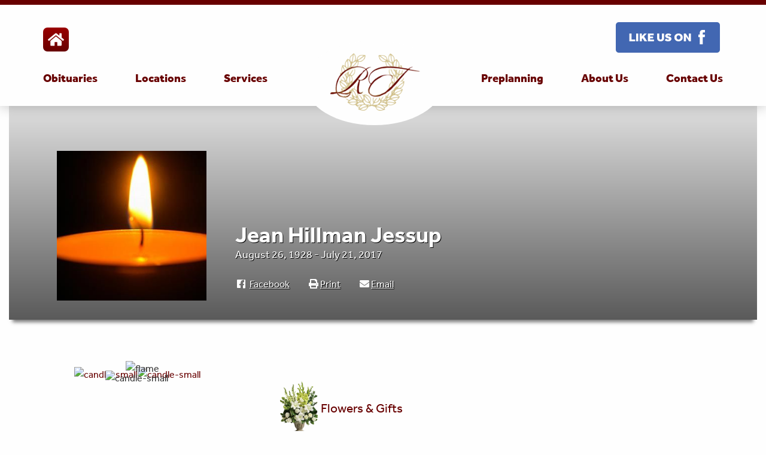

--- FILE ---
content_type: text/html; charset=UTF-8
request_url: https://rtfoard.com/obituary/jean-hillman-jessup/
body_size: 20383
content:

<!doctype html>

  <html dir="ltr" lang="en-US" prefix="og: https://ogp.me/ns#">

	<head>

		<meta charset="utf-8">

		<!-- Force IE to use the latest rendering engine available -->
		<meta http-equiv="X-UA-Compatible" content="IE=edge">

		<!-- Mobile Meta -->
		<meta name="viewport" content="width=device-width, initial-scale=1.0">
		<meta class="foundation-mq">

		<!-- If Site Icon isn't set in customizer -->
		
		<link rel="pingback" href="https://rtfoard.com/xmlrpc.php">

    <!-- Add Font Awesome -->
    <script defer src="https://use.fontawesome.com/releases/v5.0.8/js/solid.js" integrity="sha384-+Ga2s7YBbhOD6nie0DzrZpJes+b2K1xkpKxTFFcx59QmVPaSA8c7pycsNaFwUK6l" crossorigin="anonymous"></script>
    <script defer src="https://use.fontawesome.com/releases/v5.0.8/js/fontawesome.js" integrity="sha384-7ox8Q2yzO/uWircfojVuCQOZl+ZZBg2D2J5nkpLqzH1HY0C1dHlTKIbpRz/LG23c" crossorigin="anonymous"></script>
    <link rel="stylesheet" href="https://maxcdn.bootstrapcdn.com/font-awesome/4.7.0/css/font-awesome.min.css" />

    <!-- Filestack for Obit images -->
    <!-- TODO - remove this, make work from js file -->
    <script src="https://api.filestackapi.com/filestack.js"></script>
    <script type="text/javascript"> filepicker.setKey("APByOF9SQQ22RjmGNyqtxz"); </script>
	<title>Jean Hillman Jessup | RT Foard</title>
	<style>img:is([sizes="auto" i], [sizes^="auto," i]) { contain-intrinsic-size: 3000px 1500px }</style>
	
		<!-- All in One SEO 4.9.0 - aioseo.com -->
	<meta name="robots" content="max-image-preview:large" />
	<meta name="author" content="MKJ Marketing"/>
	<link rel="canonical" href="https://rtfoard.com/obituary/jean-hillman-jessup/" />
	<meta name="generator" content="All in One SEO (AIOSEO) 4.9.0" />
		<meta property="og:locale" content="en_US" />
		<meta property="og:site_name" content="RT Foard | A Life Celebration Home" />
		<meta property="og:type" content="article" />
		<meta property="og:title" content="Jean Hillman Jessup | RT Foard" />
		<meta property="og:url" content="https://rtfoard.com/obituary/jean-hillman-jessup/" />
		<meta property="article:published_time" content="2021-06-01T16:32:56+00:00" />
		<meta property="article:modified_time" content="2021-06-01T16:32:56+00:00" />
		<meta name="twitter:card" content="summary_large_image" />
		<meta name="twitter:title" content="Jean Hillman Jessup | RT Foard" />
		<script type="application/ld+json" class="aioseo-schema">
			{"@context":"https:\/\/schema.org","@graph":[{"@type":"BreadcrumbList","@id":"https:\/\/rtfoard.com\/obituary\/jean-hillman-jessup\/#breadcrumblist","itemListElement":[{"@type":"ListItem","@id":"https:\/\/rtfoard.com#listItem","position":1,"name":"Home","item":"https:\/\/rtfoard.com","nextItem":{"@type":"ListItem","@id":"https:\/\/rtfoard.com\/obituary\/#listItem","name":"Obituaries"}},{"@type":"ListItem","@id":"https:\/\/rtfoard.com\/obituary\/#listItem","position":2,"name":"Obituaries","item":"https:\/\/rtfoard.com\/obituary\/","nextItem":{"@type":"ListItem","@id":"https:\/\/rtfoard.com\/obituary-categories\/newark\/#listItem","name":"Newark"},"previousItem":{"@type":"ListItem","@id":"https:\/\/rtfoard.com#listItem","name":"Home"}},{"@type":"ListItem","@id":"https:\/\/rtfoard.com\/obituary-categories\/newark\/#listItem","position":3,"name":"Newark","item":"https:\/\/rtfoard.com\/obituary-categories\/newark\/","nextItem":{"@type":"ListItem","@id":"https:\/\/rtfoard.com\/obituary\/jean-hillman-jessup\/#listItem","name":"Jean Hillman Jessup"},"previousItem":{"@type":"ListItem","@id":"https:\/\/rtfoard.com\/obituary\/#listItem","name":"Obituaries"}},{"@type":"ListItem","@id":"https:\/\/rtfoard.com\/obituary\/jean-hillman-jessup\/#listItem","position":4,"name":"Jean Hillman Jessup","previousItem":{"@type":"ListItem","@id":"https:\/\/rtfoard.com\/obituary-categories\/newark\/#listItem","name":"Newark"}}]},{"@type":"Organization","@id":"https:\/\/rtfoard.com\/#organization","name":"RT Foard","description":"A Life Celebration Home","url":"https:\/\/rtfoard.com\/"},{"@type":"Person","@id":"https:\/\/rtfoard.com\/author\/mkj\/#author","url":"https:\/\/rtfoard.com\/author\/mkj\/","name":"MKJ Marketing","image":{"@type":"ImageObject","@id":"https:\/\/rtfoard.com\/obituary\/jean-hillman-jessup\/#authorImage","url":"https:\/\/secure.gravatar.com\/avatar\/f10e86349cee959e33caa28032eb26d077f642223dc5f045fe28984eab434286?s=96&d=mm&r=g","width":96,"height":96,"caption":"MKJ Marketing"}},{"@type":"WebPage","@id":"https:\/\/rtfoard.com\/obituary\/jean-hillman-jessup\/#webpage","url":"https:\/\/rtfoard.com\/obituary\/jean-hillman-jessup\/","name":"Jean Hillman Jessup | RT Foard","inLanguage":"en-US","isPartOf":{"@id":"https:\/\/rtfoard.com\/#website"},"breadcrumb":{"@id":"https:\/\/rtfoard.com\/obituary\/jean-hillman-jessup\/#breadcrumblist"},"author":{"@id":"https:\/\/rtfoard.com\/author\/mkj\/#author"},"creator":{"@id":"https:\/\/rtfoard.com\/author\/mkj\/#author"},"datePublished":"2021-06-01T16:32:56+00:00","dateModified":"2021-06-01T16:32:56+00:00"},{"@type":"WebSite","@id":"https:\/\/rtfoard.com\/#website","url":"https:\/\/rtfoard.com\/","name":"RT Foard","description":"A Life Celebration Home","inLanguage":"en-US","publisher":{"@id":"https:\/\/rtfoard.com\/#organization"}}]}
		</script>
		<!-- All in One SEO -->

<link rel='dns-prefetch' href='//maxcdn.bootstrapcdn.com' />
<link rel='dns-prefetch' href='//cdnjs.cloudflare.com' />
<link rel="alternate" type="application/rss+xml" title="RT Foard &raquo; Feed" href="https://rtfoard.com/feed/" />
<link rel="alternate" type="application/rss+xml" title="RT Foard &raquo; Comments Feed" href="https://rtfoard.com/comments/feed/" />
<link rel="alternate" type="application/rss+xml" title="RT Foard &raquo; Jean Hillman Jessup Comments Feed" href="https://rtfoard.com/obituary/jean-hillman-jessup/feed/" />
<link rel='stylesheet' id='slick-css-css' href='//cdnjs.cloudflare.com/ajax/libs/slick-carousel/1.9.0/slick.min.css?ver=1770014435' type='text/css' media='all' />
<link rel='stylesheet' id='wp-block-library-css' href='https://rtfoard.com/wp-includes/css/dist/block-library/style.min.css?ver=6.8.3' type='text/css' media='all' />
<style id='classic-theme-styles-inline-css' type='text/css'>
/*! This file is auto-generated */
.wp-block-button__link{color:#fff;background-color:#32373c;border-radius:9999px;box-shadow:none;text-decoration:none;padding:calc(.667em + 2px) calc(1.333em + 2px);font-size:1.125em}.wp-block-file__button{background:#32373c;color:#fff;text-decoration:none}
</style>
<link rel='stylesheet' id='aioseo/css/src/vue/standalone/blocks/table-of-contents/global.scss-css' href='https://rtfoard.com/wp-content/plugins/all-in-one-seo-pack/dist/Lite/assets/css/table-of-contents/global.e90f6d47.css?ver=4.9.0' type='text/css' media='all' />
<style id='global-styles-inline-css' type='text/css'>
:root{--wp--preset--aspect-ratio--square: 1;--wp--preset--aspect-ratio--4-3: 4/3;--wp--preset--aspect-ratio--3-4: 3/4;--wp--preset--aspect-ratio--3-2: 3/2;--wp--preset--aspect-ratio--2-3: 2/3;--wp--preset--aspect-ratio--16-9: 16/9;--wp--preset--aspect-ratio--9-16: 9/16;--wp--preset--color--black: #000000;--wp--preset--color--cyan-bluish-gray: #abb8c3;--wp--preset--color--white: #ffffff;--wp--preset--color--pale-pink: #f78da7;--wp--preset--color--vivid-red: #cf2e2e;--wp--preset--color--luminous-vivid-orange: #ff6900;--wp--preset--color--luminous-vivid-amber: #fcb900;--wp--preset--color--light-green-cyan: #7bdcb5;--wp--preset--color--vivid-green-cyan: #00d084;--wp--preset--color--pale-cyan-blue: #8ed1fc;--wp--preset--color--vivid-cyan-blue: #0693e3;--wp--preset--color--vivid-purple: #9b51e0;--wp--preset--gradient--vivid-cyan-blue-to-vivid-purple: linear-gradient(135deg,rgba(6,147,227,1) 0%,rgb(155,81,224) 100%);--wp--preset--gradient--light-green-cyan-to-vivid-green-cyan: linear-gradient(135deg,rgb(122,220,180) 0%,rgb(0,208,130) 100%);--wp--preset--gradient--luminous-vivid-amber-to-luminous-vivid-orange: linear-gradient(135deg,rgba(252,185,0,1) 0%,rgba(255,105,0,1) 100%);--wp--preset--gradient--luminous-vivid-orange-to-vivid-red: linear-gradient(135deg,rgba(255,105,0,1) 0%,rgb(207,46,46) 100%);--wp--preset--gradient--very-light-gray-to-cyan-bluish-gray: linear-gradient(135deg,rgb(238,238,238) 0%,rgb(169,184,195) 100%);--wp--preset--gradient--cool-to-warm-spectrum: linear-gradient(135deg,rgb(74,234,220) 0%,rgb(151,120,209) 20%,rgb(207,42,186) 40%,rgb(238,44,130) 60%,rgb(251,105,98) 80%,rgb(254,248,76) 100%);--wp--preset--gradient--blush-light-purple: linear-gradient(135deg,rgb(255,206,236) 0%,rgb(152,150,240) 100%);--wp--preset--gradient--blush-bordeaux: linear-gradient(135deg,rgb(254,205,165) 0%,rgb(254,45,45) 50%,rgb(107,0,62) 100%);--wp--preset--gradient--luminous-dusk: linear-gradient(135deg,rgb(255,203,112) 0%,rgb(199,81,192) 50%,rgb(65,88,208) 100%);--wp--preset--gradient--pale-ocean: linear-gradient(135deg,rgb(255,245,203) 0%,rgb(182,227,212) 50%,rgb(51,167,181) 100%);--wp--preset--gradient--electric-grass: linear-gradient(135deg,rgb(202,248,128) 0%,rgb(113,206,126) 100%);--wp--preset--gradient--midnight: linear-gradient(135deg,rgb(2,3,129) 0%,rgb(40,116,252) 100%);--wp--preset--font-size--small: 13px;--wp--preset--font-size--medium: 20px;--wp--preset--font-size--large: 36px;--wp--preset--font-size--x-large: 42px;--wp--preset--spacing--20: 0.44rem;--wp--preset--spacing--30: 0.67rem;--wp--preset--spacing--40: 1rem;--wp--preset--spacing--50: 1.5rem;--wp--preset--spacing--60: 2.25rem;--wp--preset--spacing--70: 3.38rem;--wp--preset--spacing--80: 5.06rem;--wp--preset--shadow--natural: 6px 6px 9px rgba(0, 0, 0, 0.2);--wp--preset--shadow--deep: 12px 12px 50px rgba(0, 0, 0, 0.4);--wp--preset--shadow--sharp: 6px 6px 0px rgba(0, 0, 0, 0.2);--wp--preset--shadow--outlined: 6px 6px 0px -3px rgba(255, 255, 255, 1), 6px 6px rgba(0, 0, 0, 1);--wp--preset--shadow--crisp: 6px 6px 0px rgba(0, 0, 0, 1);}:where(.is-layout-flex){gap: 0.5em;}:where(.is-layout-grid){gap: 0.5em;}body .is-layout-flex{display: flex;}.is-layout-flex{flex-wrap: wrap;align-items: center;}.is-layout-flex > :is(*, div){margin: 0;}body .is-layout-grid{display: grid;}.is-layout-grid > :is(*, div){margin: 0;}:where(.wp-block-columns.is-layout-flex){gap: 2em;}:where(.wp-block-columns.is-layout-grid){gap: 2em;}:where(.wp-block-post-template.is-layout-flex){gap: 1.25em;}:where(.wp-block-post-template.is-layout-grid){gap: 1.25em;}.has-black-color{color: var(--wp--preset--color--black) !important;}.has-cyan-bluish-gray-color{color: var(--wp--preset--color--cyan-bluish-gray) !important;}.has-white-color{color: var(--wp--preset--color--white) !important;}.has-pale-pink-color{color: var(--wp--preset--color--pale-pink) !important;}.has-vivid-red-color{color: var(--wp--preset--color--vivid-red) !important;}.has-luminous-vivid-orange-color{color: var(--wp--preset--color--luminous-vivid-orange) !important;}.has-luminous-vivid-amber-color{color: var(--wp--preset--color--luminous-vivid-amber) !important;}.has-light-green-cyan-color{color: var(--wp--preset--color--light-green-cyan) !important;}.has-vivid-green-cyan-color{color: var(--wp--preset--color--vivid-green-cyan) !important;}.has-pale-cyan-blue-color{color: var(--wp--preset--color--pale-cyan-blue) !important;}.has-vivid-cyan-blue-color{color: var(--wp--preset--color--vivid-cyan-blue) !important;}.has-vivid-purple-color{color: var(--wp--preset--color--vivid-purple) !important;}.has-black-background-color{background-color: var(--wp--preset--color--black) !important;}.has-cyan-bluish-gray-background-color{background-color: var(--wp--preset--color--cyan-bluish-gray) !important;}.has-white-background-color{background-color: var(--wp--preset--color--white) !important;}.has-pale-pink-background-color{background-color: var(--wp--preset--color--pale-pink) !important;}.has-vivid-red-background-color{background-color: var(--wp--preset--color--vivid-red) !important;}.has-luminous-vivid-orange-background-color{background-color: var(--wp--preset--color--luminous-vivid-orange) !important;}.has-luminous-vivid-amber-background-color{background-color: var(--wp--preset--color--luminous-vivid-amber) !important;}.has-light-green-cyan-background-color{background-color: var(--wp--preset--color--light-green-cyan) !important;}.has-vivid-green-cyan-background-color{background-color: var(--wp--preset--color--vivid-green-cyan) !important;}.has-pale-cyan-blue-background-color{background-color: var(--wp--preset--color--pale-cyan-blue) !important;}.has-vivid-cyan-blue-background-color{background-color: var(--wp--preset--color--vivid-cyan-blue) !important;}.has-vivid-purple-background-color{background-color: var(--wp--preset--color--vivid-purple) !important;}.has-black-border-color{border-color: var(--wp--preset--color--black) !important;}.has-cyan-bluish-gray-border-color{border-color: var(--wp--preset--color--cyan-bluish-gray) !important;}.has-white-border-color{border-color: var(--wp--preset--color--white) !important;}.has-pale-pink-border-color{border-color: var(--wp--preset--color--pale-pink) !important;}.has-vivid-red-border-color{border-color: var(--wp--preset--color--vivid-red) !important;}.has-luminous-vivid-orange-border-color{border-color: var(--wp--preset--color--luminous-vivid-orange) !important;}.has-luminous-vivid-amber-border-color{border-color: var(--wp--preset--color--luminous-vivid-amber) !important;}.has-light-green-cyan-border-color{border-color: var(--wp--preset--color--light-green-cyan) !important;}.has-vivid-green-cyan-border-color{border-color: var(--wp--preset--color--vivid-green-cyan) !important;}.has-pale-cyan-blue-border-color{border-color: var(--wp--preset--color--pale-cyan-blue) !important;}.has-vivid-cyan-blue-border-color{border-color: var(--wp--preset--color--vivid-cyan-blue) !important;}.has-vivid-purple-border-color{border-color: var(--wp--preset--color--vivid-purple) !important;}.has-vivid-cyan-blue-to-vivid-purple-gradient-background{background: var(--wp--preset--gradient--vivid-cyan-blue-to-vivid-purple) !important;}.has-light-green-cyan-to-vivid-green-cyan-gradient-background{background: var(--wp--preset--gradient--light-green-cyan-to-vivid-green-cyan) !important;}.has-luminous-vivid-amber-to-luminous-vivid-orange-gradient-background{background: var(--wp--preset--gradient--luminous-vivid-amber-to-luminous-vivid-orange) !important;}.has-luminous-vivid-orange-to-vivid-red-gradient-background{background: var(--wp--preset--gradient--luminous-vivid-orange-to-vivid-red) !important;}.has-very-light-gray-to-cyan-bluish-gray-gradient-background{background: var(--wp--preset--gradient--very-light-gray-to-cyan-bluish-gray) !important;}.has-cool-to-warm-spectrum-gradient-background{background: var(--wp--preset--gradient--cool-to-warm-spectrum) !important;}.has-blush-light-purple-gradient-background{background: var(--wp--preset--gradient--blush-light-purple) !important;}.has-blush-bordeaux-gradient-background{background: var(--wp--preset--gradient--blush-bordeaux) !important;}.has-luminous-dusk-gradient-background{background: var(--wp--preset--gradient--luminous-dusk) !important;}.has-pale-ocean-gradient-background{background: var(--wp--preset--gradient--pale-ocean) !important;}.has-electric-grass-gradient-background{background: var(--wp--preset--gradient--electric-grass) !important;}.has-midnight-gradient-background{background: var(--wp--preset--gradient--midnight) !important;}.has-small-font-size{font-size: var(--wp--preset--font-size--small) !important;}.has-medium-font-size{font-size: var(--wp--preset--font-size--medium) !important;}.has-large-font-size{font-size: var(--wp--preset--font-size--large) !important;}.has-x-large-font-size{font-size: var(--wp--preset--font-size--x-large) !important;}
:where(.wp-block-post-template.is-layout-flex){gap: 1.25em;}:where(.wp-block-post-template.is-layout-grid){gap: 1.25em;}
:where(.wp-block-columns.is-layout-flex){gap: 2em;}:where(.wp-block-columns.is-layout-grid){gap: 2em;}
:root :where(.wp-block-pullquote){font-size: 1.5em;line-height: 1.6;}
</style>
<link rel='stylesheet' id='mmdimo-donation-link-css' href='https://rtfoard.com/wp-content/plugins/makemydonation-imo/css/mmdimo.donation-link.css?ver=6.8.3' type='text/css' media='all' />
<link rel='stylesheet' id='mkj-obits-css' href='https://rtfoard.com/wp-content/uploads/css/obits.css?ver=1.3.1' type='text/css' media='all' />
<link rel='stylesheet' id='mkj-obits-print-css' href='https://rtfoard.com/wp-content/plugins/mkj-obit-plugin/assets/css/print.css?ver=1.3.1' type='text/css' media='print' />
<link rel='stylesheet' id='style-new-obit-css' href='https://rtfoard.com/wp-content/plugins/mkj-obit-plugin/css/style-new-obit.css?ver=1719915891' type='text/css' media='all' />
<link rel='stylesheet' id='bootstrap-css' href='//maxcdn.bootstrapcdn.com/bootstrap/3.3.7/css/bootstrap.min.css?ver=6.8.3' type='text/css' media='all' />
<link rel='stylesheet' id='site-css-css' href='https://rtfoard.com/wp-content/themes/rt-foard/assets/styles/style.css?ver=1698831340' type='text/css' media='all' />
<script type="text/javascript" src="https://rtfoard.com/wp-includes/js/jquery/jquery.min.js?ver=3.7.1" id="jquery-core-js"></script>
<script type="text/javascript" src="https://rtfoard.com/wp-includes/js/jquery/jquery-migrate.min.js?ver=3.4.1" id="jquery-migrate-js"></script>
<script type="text/javascript" src="https://rtfoard.com/wp-content/plugins/mkj-obit-plugin/assets/js/mkj-obits-tribute-video.js" id="mkj-obits-tribut-video-js"></script>
<script type="text/javascript" src="//maxcdn.bootstrapcdn.com/bootstrap/3.3.7/js/bootstrap.min.js?ver=1" id="bootstrap-js-js"></script>
<script type="text/javascript" src="//cdnjs.cloudflare.com/ajax/libs/slick-carousel/1.9.0/slick.min.js?ver=1" id="slick-js-js"></script>
<link rel="alternate" title="oEmbed (JSON)" type="application/json+oembed" href="https://rtfoard.com/api/oembed/1.0/embed?url=https%3A%2F%2Frtfoard.com%2Fobituary%2Fjean-hillman-jessup%2F" />
<link rel="alternate" title="oEmbed (XML)" type="text/xml+oembed" href="https://rtfoard.com/api/oembed/1.0/embed?url=https%3A%2F%2Frtfoard.com%2Fobituary%2Fjean-hillman-jessup%2F&#038;format=xml" />
    <script>
      var MKJ_AWS_OBIT_CDN_VIDEOS = 'https://cdn.mkjmarketing.com/obituaries-videos/';
      var MKJ_AWS_OBIT_CDN_IMAGES = 'https://cdn.mkjmarketing.com/obituary-images/';
      var MKJ_AWS_MARKETING_FILES = 'https://cdn.mkjmarketing.com/marketing/';
      var MKJ_AWS_THEME_ASSETS = 'https://cdn.mkjmarketing.com/theme-assets/';
      
    </script>
    
<meta property='og:title' content="Jean Hillman Jessup" />
<meta property='og:image' content='https://rtfoard.com/wp-content/uploads/2021/06/jean-hillman-jessup-2960-0.jpeg' />
<meta property='og:image:url' content='https://rtfoard.com/wp-content/uploads/2021/06/jean-hillman-jessup-2960-0.jpeg' />
<meta property='og:image:secure_url' content='https://rtfoard.com/wp-content/uploads/2021/06/jean-hillman-jessup-2960-0.jpeg' />
<meta property='og:image:width' content='300' />
<meta property='og:image:height' content='300' />
<meta property='og:url' content='https://rtfoard.com/obituary/jean-hillman-jessup/' />
<meta property='og:description' content='Jean Hillman Jessup, age 88, of Newark, DE, passed away peacefully on Friday, July 21, 2017. Born August 26, 1928 in Dunkirk, NY, Jean was the daughter of the late William and Marjorie Hillman.Deeply devoted to her faith, Jean taught Sunday school for many years and was active in several church choirs both in New York ' />
<meta property='og:type' content='article' />
<script type="text/javascript">if ( window._agmMaps === undefined ) { _agmMaps = []; }</script><link rel="icon" href="https://rtfoard.com/wp-content/uploads/2019/05/favicon-125x125.png" sizes="32x32" />
<link rel="icon" href="https://rtfoard.com/wp-content/uploads/2019/05/favicon.png" sizes="192x192" />
<link rel="apple-touch-icon" href="https://rtfoard.com/wp-content/uploads/2019/05/favicon.png" />
<meta name="msapplication-TileImage" content="https://rtfoard.com/wp-content/uploads/2019/05/favicon.png" />
<!-- BEGIN Adobe Fonts for WordPress --><link rel="stylesheet" href="https://use.typekit.net/bwn4qhl.css"><!-- END Adobe Fonts for WordPress -->		<style type="text/css" id="wp-custom-css">
			@media screen and (min-width: 1024px) {
	.homepage-full-wysiwyg{
		padding: 4rem 0;
		-webkit-clip-path: ellipse(150% 50% at 50% 50%);
    	clip-path: ellipse(150% 50% at 50% 50%);
	}	
}
/* fix the FAQ accordian issue */
#sp-ea-24267 a{
	display:flex;
}.
#sp-ea-24267  p  a {
    display: inline;
}		</style>
		
	</head>

	<body class="wp-singular obituary-template-default single single-obituary postid-16716 wp-theme-rt-foard sp-easy-accordion-enabled desktop chrome jean-hillman-jessup" style="visibility: hidden;" onload="document.body.style.visibility='visible';">

		<div class="off-canvas-wrapper">

			<!-- Load off-canvas container. Feel free to remove if not using. -->
			
<div class="off-canvas position-right mobile-menu" id="off-canvas" data-off-canvas>
	<ul id="offcanvas-nav" class="vertical menu accordion-menu" data-accordion-menu><li id="menu-item-3370" class="menu-item menu-item-type-custom menu-item-object-custom menu-item-3370"><a href="/obituary/">Obituaries</a></li>
<li id="menu-item-3147" class="menu-item menu-item-type-post_type menu-item-object-page menu-item-3147"><a href="https://rtfoard.com/locations/">Locations</a></li>
<li id="menu-item-3148" class="menu-item menu-item-type-post_type menu-item-object-page menu-item-has-children menu-item-3148"><a href="https://rtfoard.com/services/">Services</a>
<ul class="vertical menu submenu is-accordion-submenu">
	<li id="menu-item-3149" class="menu-item menu-item-type-post_type menu-item-object-page menu-item-3149"><a href="https://rtfoard.com/services/funerals/">Funerals</a></li>
	<li id="menu-item-3150" class="menu-item menu-item-type-post_type menu-item-object-page menu-item-3150"><a href="https://rtfoard.com/services/cremation/">Cremation</a></li>
	<li id="menu-item-3151" class="menu-item menu-item-type-post_type menu-item-object-page menu-item-3151"><a href="https://rtfoard.com/services/burial/">Burial</a></li>
	<li id="menu-item-3154" class="menu-item menu-item-type-post_type menu-item-object-page menu-item-3154"><a href="https://rtfoard.com/services/receptions/">Receptions</a></li>
	<li id="menu-item-3156" class="menu-item menu-item-type-post_type menu-item-object-page menu-item-3156"><a href="https://rtfoard.com/services/veterans/">Veterans</a></li>
	<li id="menu-item-18868" class="menu-item menu-item-type-post_type menu-item-object-page menu-item-18868"><a href="https://rtfoard.com/services/monuments/">Monuments</a></li>
	<li id="menu-item-3157" class="menu-item menu-item-type-post_type menu-item-object-page menu-item-3157"><a href="https://rtfoard.com/services/after-care-grief/">After Care &amp; Grief</a></li>
	<li id="menu-item-3153" class="menu-item menu-item-type-post_type menu-item-object-page menu-item-3153"><a href="https://rtfoard.com/services/personalization/">Personalization</a></li>
	<li id="menu-item-3588" class="menu-item menu-item-type-post_type menu-item-object-page menu-item-3588"><a href="https://rtfoard.com/services/faqs/">FAQ&#8217;s</a></li>
	<li id="menu-item-4380" class="menu-item menu-item-type-post_type menu-item-object-page menu-item-4380"><a href="https://rtfoard.com/services/local-florists/">Local Florists</a></li>
</ul>
</li>
<li id="menu-item-3158" class="menu-item menu-item-type-post_type menu-item-object-page menu-item-has-children menu-item-3158"><a href="https://rtfoard.com/preplanning/">Preplanning</a>
<ul class="vertical menu submenu is-accordion-submenu">
	<li id="menu-item-3159" class="menu-item menu-item-type-post_type menu-item-object-page menu-item-3159"><a href="https://rtfoard.com/preplanning/why-plan-ahead/">Why Plan Ahead</a></li>
	<li id="menu-item-3160" class="menu-item menu-item-type-post_type menu-item-object-page menu-item-3160"><a href="https://rtfoard.com/preplanning/meet-with-a-professional/">Meet with a Professional</a></li>
	<li id="menu-item-3161" class="menu-item menu-item-type-post_type menu-item-object-page menu-item-3161"><a href="https://rtfoard.com/preplanning/planning-checklist/">Planning Checklist</a></li>
	<li id="menu-item-3162" class="menu-item menu-item-type-post_type menu-item-object-page menu-item-3162"><a href="https://rtfoard.com/preplanning/online-planning-form/">Online Planning Form</a></li>
</ul>
</li>
<li id="menu-item-3139" class="menu-item menu-item-type-post_type menu-item-object-page menu-item-has-children menu-item-3139"><a href="https://rtfoard.com/about-us/">About Us</a>
<ul class="vertical menu submenu is-accordion-submenu">
	<li id="menu-item-3140" class="menu-item menu-item-type-post_type menu-item-object-page menu-item-3140"><a href="https://rtfoard.com/about-us/our-story/">Our Story</a></li>
	<li id="menu-item-3141" class="menu-item menu-item-type-post_type menu-item-object-page menu-item-3141"><a href="https://rtfoard.com/about-us/our-values/">Our Values</a></li>
	<li id="menu-item-3142" class="menu-item menu-item-type-post_type menu-item-object-page menu-item-3142"><a href="https://rtfoard.com/about-us/staff/">Staff</a></li>
	<li id="menu-item-4255" class="menu-item menu-item-type-post_type menu-item-object-page menu-item-4255"><a href="https://rtfoard.com/about-us/events/">Events</a></li>
</ul>
</li>
<li id="menu-item-3372" class="menu-item menu-item-type-post_type menu-item-object-page menu-item-3372"><a href="https://rtfoard.com/contact-us/">Contact Us</a></li>
</ul>		</div>

			<div class="off-canvas-content" data-off-canvas-content>
        <header role="banner" style="z-index: 9999 !important;">
      		 <!-- This navs will be applied to the topbar, above all content
      				To see additional nav styles, visit the /parts directory -->
      		
<div class="top-bar" id="top-bar-menu" style="z-index: 500 !important;">
	<div class="container mobile-nav show-for-small-only">
		<a class="logo" href="https://rtfoard.com">
			<img src="https://rtfoard.com/wp-content/uploads/2019/03/Logo.png" alt="site logo">
		</a>
		<a class="hamburger" data-toggle="off-canvas">Menu</a>
	</div>
	<div class="container">
		<div class="top-widgets">
			<div class="widget text-center">
				<div id="text-4" class="widget widget_text">			<div class="textwidget"><div><a href="/" class="home-btn btn-square-sm"><i class="fas fa-home"></i></a></div>
</div>
		</div>			</div>
			<div class="widget text-center">
				<div id="text-5" class="widget widget_text">			<div class="textwidget"><p><a href="https://www.facebook.com/rtfoard/" target="_blank" rel="noopener"><img decoding="async" class="size-full wp-image-3504 alignright" src="https://rtfoard.com/wp-content/uploads/2019/04/Facebook.png" alt="Facebook logo." width="174" height="51" /></a></p>
</div>
		</div>			</div>
		</div>
	</div>
	<div class="container">
		<ul id="main-nav" data-dropdown-menu class="dropdown main menu show-for-medium" data-responsive-menu="accordion medium-dropdown">
			<li class="home">
				<a href="https://rtfoard.com">
					<img src="https://rtfoard.com/wp-content/uploads/2019/03/Logo.png" alt="site logo">
				</a>
			</li>
			<li class="menu-item menu-item-type-custom menu-item-object-custom menu-item-3370"><a href="/obituary/">Obituaries</a></li>
<li class="menu-item menu-item-type-post_type menu-item-object-page menu-item-3147"><a href="https://rtfoard.com/locations/">Locations</a></li>
<li class="menu-item menu-item-type-post_type menu-item-object-page menu-item-has-children menu-item-3148"><a href="https://rtfoard.com/services/">Services</a>
<ul class="menu">
	<li class="menu-item menu-item-type-post_type menu-item-object-page menu-item-3149"><a href="https://rtfoard.com/services/funerals/">Funerals</a></li>
	<li class="menu-item menu-item-type-post_type menu-item-object-page menu-item-3150"><a href="https://rtfoard.com/services/cremation/">Cremation</a></li>
	<li class="menu-item menu-item-type-post_type menu-item-object-page menu-item-3151"><a href="https://rtfoard.com/services/burial/">Burial</a></li>
	<li class="menu-item menu-item-type-post_type menu-item-object-page menu-item-3154"><a href="https://rtfoard.com/services/receptions/">Receptions</a></li>
	<li class="menu-item menu-item-type-post_type menu-item-object-page menu-item-3156"><a href="https://rtfoard.com/services/veterans/">Veterans</a></li>
	<li class="menu-item menu-item-type-post_type menu-item-object-page menu-item-18868"><a href="https://rtfoard.com/services/monuments/">Monuments</a></li>
	<li class="menu-item menu-item-type-post_type menu-item-object-page menu-item-3157"><a href="https://rtfoard.com/services/after-care-grief/">After Care &amp; Grief</a></li>
	<li class="menu-item menu-item-type-post_type menu-item-object-page menu-item-3153"><a href="https://rtfoard.com/services/personalization/">Personalization</a></li>
	<li class="menu-item menu-item-type-post_type menu-item-object-page menu-item-3588"><a href="https://rtfoard.com/services/faqs/">FAQ&#8217;s</a></li>
	<li class="menu-item menu-item-type-post_type menu-item-object-page menu-item-4380"><a href="https://rtfoard.com/services/local-florists/">Local Florists</a></li>
</ul>
</li>
<li class="menu-item menu-item-type-post_type menu-item-object-page menu-item-has-children menu-item-3158"><a href="https://rtfoard.com/preplanning/">Preplanning</a>
<ul class="menu">
	<li class="menu-item menu-item-type-post_type menu-item-object-page menu-item-3159"><a href="https://rtfoard.com/preplanning/why-plan-ahead/">Why Plan Ahead</a></li>
	<li class="menu-item menu-item-type-post_type menu-item-object-page menu-item-3160"><a href="https://rtfoard.com/preplanning/meet-with-a-professional/">Meet with a Professional</a></li>
	<li class="menu-item menu-item-type-post_type menu-item-object-page menu-item-3161"><a href="https://rtfoard.com/preplanning/planning-checklist/">Planning Checklist</a></li>
	<li class="menu-item menu-item-type-post_type menu-item-object-page menu-item-3162"><a href="https://rtfoard.com/preplanning/online-planning-form/">Online Planning Form</a></li>
</ul>
</li>
<li class="menu-item menu-item-type-post_type menu-item-object-page menu-item-has-children menu-item-3139"><a href="https://rtfoard.com/about-us/">About Us</a>
<ul class="menu">
	<li class="menu-item menu-item-type-post_type menu-item-object-page menu-item-3140"><a href="https://rtfoard.com/about-us/our-story/">Our Story</a></li>
	<li class="menu-item menu-item-type-post_type menu-item-object-page menu-item-3141"><a href="https://rtfoard.com/about-us/our-values/">Our Values</a></li>
	<li class="menu-item menu-item-type-post_type menu-item-object-page menu-item-3142"><a href="https://rtfoard.com/about-us/staff/">Staff</a></li>
	<li class="menu-item menu-item-type-post_type menu-item-object-page menu-item-4255"><a href="https://rtfoard.com/about-us/events/">Events</a></li>
</ul>
</li>
<li class="menu-item menu-item-type-post_type menu-item-object-page menu-item-3372"><a href="https://rtfoard.com/contact-us/">Contact Us</a></li>
		</ul>
					</div>
</div>
      	</header>
<div class="simple-site-obit-single">
  <style>
    .single-obit-content-wrapper .obit__header__social-share__links a {
        color: #fff;
    }
    .single-obit-content-wrapper .obit__header__social-share__links span{
        text-decoration: underline;
        margin-left: 5px;
    }
    .single-obit-content-wrapper .obit__header__social-share__links a svg.svg-inline--fa {
        overflow: visible;
        width: 1em;
        display: inline-block;
        font-size: inherit;
        height: 1em;
        vertical-align: -0.125em;
   }
</style>
<div class="container-fluid single-obit-content-wrapper">
    <div class="obit">
                     <section class="obit__header obit__header__video-background-header"><div class="gradient-cover"></div>
      <video autoplay width='1250px' loop muted class='roses'>
        <source src='https://cdn.mkjmarketing.com/obituaries-videos/Roses.mp4' type='video/mp4'>
        <source src='https://cdn.mkjmarketing.com/obituaries-videos/Roses.ogg' type='video/ogg'>
        <source src='https://cdn.mkjmarketing.com/obituaries-videos/Roses.webm' type='video/webm'>
      </video>
    
              <div class="obit__header__inner">
                  <div class="obit__header__image-wrapper">
                      <!-- HEADER IMAGE -->
                      <img alt="obit-thumbnail" class="obit__header__featured-image" src="https://rtfoard.com/wp-content/uploads/2021/06/jean-hillman-jessup-2960-0.jpeg">

                                        </div>

                  
              <div class="obit__header__content-right">
              <!-- NAME AND LIFE DATES -->
              <h1 class="obit__header__full-name" style="line-height: 1;">
                                    Jean                                                          Hillman                                    Jessup                                </h1>

              <div class="obit__header__dob-dod">
                August 26, 1928 - July 21, 2017              </div>

              <!-- SOCIAL BUTTONS -->
              <div class="obit__header__social-share">
                                  <div class="obit__header__social-share__links">
                                            <a href="https://facebook.com/sharer/sharer.php?u=https://rtfoard.com/obituary/jean-hillman-jessup" target="_blank">
                          <svg aria-hidden="true" focusable="false" data-prefix="fab" data-icon="facebook-f" class="svg-inline--fa fa-facebook-f fa-w-10" role="img" xmlns="http://www.w3.org/2000/svg" viewBox="0 0 320 512"><path fill="currentColor" d="M288 32H32A32 32 0 0 0 0 64v384a32 32 0 0 0 32 32h160V336H128v-80h64v-48c0-88.366 71.634-160 160-160h32v128h-32c-17.672 0-32 14.326-32 32v48h64l-16 80h-48v160h96a32 32 0 0 0 32-32V64a32 32 0 0 0-32-32z"></path></svg>
                          <span>Facebook</span>
                      </a>
                  </div>
                
                                  <div class="obit__header__social-share__print">
                    <a><i class="fa fa-print"></i> <span>Print</span></a>
                  </div>

                  <div class="obit__header__social-share__mailto">
                    <a class="mailto" href="">
                      <i class="fa fa-envelope"></i> <span>Email</span>
                    </a>
                  </div>
                              </div>
            </div>

                 <!-- show for print view  START --------------------------->
                    <div class="print__service-info print-only">
                       <!-- have "print" version to keep from having duplicate modal ids -prevent bootstrap modal problems -->
                       
  





                    </div>
                    <div class="print__description print-only">
                       <p>Jean Hillman Jessup, age 88, of Newark, DE, passed away peacefully on Friday, July 21, 2017. Born August 26, 1928 in Dunkirk, NY, Jean was the daughter of the late William and Marjorie Hillman.</p>
<p>Deeply devoted to her faith, Jean taught Sunday school for many years and was active in several church choirs both in New York and in Delaware. Upon moving to Delaware, Jean became a member of St. James Episcopal Church Mill Creek in Wilmington, DE. In her later years, she attended St. Thomas Episcopal Church in Newark, DE. She was also an active member of the Choral Society and the Dow Janes Investment Club. Jean was an English teacher for the New York school district, teaching 12th grade for most of her career. She was actively involved in the drama clubs throughout her teaching years. Jean was a wonderful mother and grandmother who cherished her family dearly. She was loved by all who had the privilege to know her and will be remembered for her strong hug and happy smile. She will be greatly missed.</p>
<p>Jean is survived by her son, Bernard Leland Jessup, III; two grandchildren: Olivia Kathryn Jessup and Christopher Russell Jessup; and daughter-in-law, Allison M. Jessup.</p>
<p>Including her parents, she was also preceded in death by her loving husband, Bernard Leland Jessup, Jr. and her son, Christopher Hillman Jessup.</p>
<p>Services will be held privately and at the convenience of the family. In lieu of flowers, memorial contributions may be made payable to &#8220;St. Thomas Episcopal Church&#8221; and sent in care of R.T. Foard &#038; Jones Funeral Home, 122 W. Main St., Newark, DE 19711.</p>
                    </div>

                    <div class="print__gallery-images print-only">
                                          </div>
                  <!-- show for print view  END ----------------------------->
              </div>
          </section>

                      <section class="calls-to-action__banner">
                                <div class="calls-to-action__banner__candles">
                   <div>
                     <div class='condolence-candle-wrap' id='js-condolence-candle-wrap'>
<div id='condolence-candles'>
<div class='condolence-candle candle1' id='candle1'>
<img alt='candle-small' src='https://cdn.mkjmarketing.com/obituary-images/candles/candle-small.png' />
<img alt='flame' src='https://cdn.mkjmarketing.com/obituary-images/flames/flame10.gif' class='flame flame1'  />
</div>
<span class='author candle1-author'>RT Foard</span>
<div class='condolence-candle candle2' id='candle2'>
<a href='#' data-toggle='modal' data-target='#post-condolence-candle' class='js-light-candle js-candle-btn js-show-form'><img alt='candle-small' src='https://cdn.mkjmarketing.com/obituary-images/candles/candle-small.png' />
</a>
</div>
<div class='condolence-candle candle3' id='candle3'>
<a href='#' data-toggle='modal' data-target='#post-condolence-candle' class='js-light-candle js-candle-btn js-show-form'><img alt='candle-small' src='https://cdn.mkjmarketing.com/obituary-images/candles/candle-small.png' />
</a>
</div>
<span class='author light-candle candle2-author'>Light a candle</span>
<span class='author light-candle candle3-author'>Light a candle</span>
</div>
</div>

                     <!-- obit candle form modal -->
                     <div class="modal fade active" id="post-condolence-candle" role="dialog" style="z-index: 100000; background: rgba(0, 0, 0, 0.6);">
  <div class="modal-dialog">

    <!-- Message Modal content-->
    <div class="modal-content">
      <div class="modal-header">
        <a class="close" data-dismiss="modal">×</a>
        <p class="header-copy"><br />Your name will appear next to the candle you light.<br />Your condolence may need to be approved before it appears on this page. It may not appear immediately once submitted.</p>
      </div>
      <div class="modal-body">

        <div class="facebook-wrapper">
          To leave a condolence, you can first sign into Facebook or fill out the below form with your name and email.
          [fbl_login_button redirect="https://rtfoard.com/obituary/jean-hillman-jessup/?modal=light-candle" hide_if_logged="" size="medium" type="login_with" show_face="true"]
        </div>

                  <div id="sim-candle-form" class="hidden-form condolences-candle-form js-form-to-show" tabindex="-1" role="dialog" aria-labelledby="myModalLabel" aria-hidden="true">
            <div class="modal-header">
              <a class="close-btn js-close-btn" aria-hidden="true">×</a>
              <h3 class="myModalLabel">Light a Candle</h3>
            </div>
            <div class="">
              	<div id="respond" class="comment-respond">
		<h3 id="reply-title" class="comment-reply-title"> <small><a rel="nofollow" id="cancel-comment-reply-link" href="/obituary/jean-hillman-jessup/#respond" style="display:none;">Cancel reply</a></small></h3><form action="https://rtfoard.com/wp-comments-post.php?wpe-comment-post=foard" method="post" id="commentform" class="comment-form"></form><form action="https://rtfoard.com/wp-comments-post.php" method="POST" enctype="multipart/form-data" id="attachmentForm" class="comment-form comment-form-with-attachment" novalidate><p class="comment-notes"><span id="email-notes">Your email address will not be published.</span> <span class="required-field-message">Required fields are marked <span class="required">*</span></span></p><label for="comment" id="comment-label">Your Memory</label><div class="form-group"><textarea id="comment" class="form-control" name="comment"></textarea></div><p class="comment-form-url comment-form-attachment"><label for="attachment">Upload attachment<small class="attachmentRules">&nbsp;&nbsp;(Allowed file types: <strong>jpg, jpeg, gif, png</strong>, maximum file size: <strong>2MB.)</strong></small></label></p><p class="comment-form-url comment-form-attachment"><input id="attachment" name="attachment" type="file" /></p><label for="author">Your Name*</label> <span class="required"></span><input id="author" class="form-control" name="author" type="text" value="" size="30" aria-required='true' />
<label for="email">Email Address* (Your email address will not be published.)</label> <span class="required"></span><input id="email" class="form-control" name="email" type="text" value="" size="30" aria-required='true' />

<input id="specific_comment_type" name="specific_comment_type" type="hidden" value="" />
<input id="comment_type" name="comment_type" type="hidden" value="" />
<p class="form-submit"><input name="submit" type="submit" id="submit" class="submit obit-btn" value="Submit Comment" /> <input type='hidden' name='comment_post_ID' value='16716' id='comment_post_ID' />
<input type='hidden' name='comment_parent' id='comment_parent' value='0' />
</p><p style="display: none;"><input type="hidden" id="akismet_comment_nonce" name="akismet_comment_nonce" value="bdbd026119" /></p><p style="display: none !important;" class="akismet-fields-container" data-prefix="ak_"><label>&#916;<textarea name="ak_hp_textarea" cols="45" rows="8" maxlength="100"></textarea></label><input type="hidden" id="ak_js_1" name="ak_js" value="3"/><script>document.getElementById( "ak_js_1" ).setAttribute( "value", ( new Date() ).getTime() );</script></p></form>	</div><!-- #respond -->
	              <hr />
              <button class="obit-btn js-close-btn pull-right" aria-hidden="true">Close</button>
              <div class="clearfix"></div>
            </div>
          </div>
                
      </div>
    </div>

  </div>
</div>

<script>

  setTimeout(function(){
    // make candle form modal not include the image - so that it can be submitted with ajax and candles, etc.
    jQuery('#post-condolence-candle').find('#attachmentForm').attr('id', 'commentform').attr('enctype', '');
    jQuery('#post-condolence-candle').find('.comment-form').not('.comment-form-with-attachment').remove();
    jQuery('#post-condolence-candle').find('#attachment').remove();
    jQuery('#post-condolence-candle').find('label[for="attachment"]').remove();

    /**
     * AJAX Comments for condolences
     */
    jQuery('#commentform input#submit').addClass('obit-btn1');
    var commentform = jQuery('#commentform'); // find the comment form
    // add info panel before the form to provide feedback or errors
    jQuery('#respond').prepend('<div id="comment-status" ></div>');
    var statusdiv = jQuery('#comment-status'); // define the infopanel
    var page_url = window.location.pathname; // get current page url

    jQuery(document).on('click', '.obit-btn1', function(){

      //validate form
      if ( (jQuery( "#commentform #author" ).is(":visible")) &&  (jQuery('#commentform #author').val().length < 1 || jQuery('#commentform #email').val().length < 1  ) ) {
        if (jQuery('#commentform #author').val().length < 1) {
          jQuery('#commentform #author').css('border-color', 'red');
        }
        if (jQuery('#commentform #email').val().length < 1) {
          jQuery('#commentform #email').css('border-color', 'red');
        }
      }
      else {
        commentform.on('submit', function (e) {

        e.preventDefault();

          // if the user doesn't enter text inject some
          var comment_text = jQuery('#commentform textarea#comment');
          var author = jQuery('#commentform #author').val();
          var deceased = jQuery('.obit__header__full-name').text();
          var specific_comment_type = jQuery('#commentform #specific_comment_type');

          var formAuthor = jQuery('#commentform #author').val();

          if (typeof formAuthor !== 'undefined') {
            var author = formAuthor;
          }
          else {
            var author = jQuery('.display-name').first().text();
          }


          if( jQuery(comment_text).val().length < 3) {
            // update comment type to candle condolence
            specific_comment_type.val('condolence-candle');

            // inject some default text on behalf of the user
            var comment_string = 'In memory of ' + deceased.trim() + ', ' + author.trim() + ' lit a candle';
            comment_text.val(comment_string);

          }

          //serialize and store form data in a variable
          var formdata = commentform.serialize();

          //Add a status message
          statusdiv.html('<p>Processing...</p>');

          //Extract action URL from commentform
          var formurl = commentform.attr('action');


          //Post Form with data
          jQuery.ajax({
            type: 'post',
            url: formurl,
            data: formdata,
            error: function () {
              statusdiv.html('<p class="wdpajax-error" >' + 'Duplicate comment detected. <br /> It looks as though you’ve already said that!' + '</p>');
            },
            success: function (data, textStatus) {
              if (textStatus == "success") {
                var thankYouCopy = '<p class="thank-you-text">Your condolence may need to be approved before it appears on this page. It may not appear immediately once submitted. <br><br>Thank you for leaving a condolence..<br />Your comment has been submitted for moderation.</p>';
                var thankYouImage = '<img alt="flowers" src="">';
                var thankYouButton = "<a class='btn obit-button thank-you-btn' href='https://rtfoard.com/services/local-florists/' target='_blank'>Send Flowers or a Gift</a>";
                var copyCombined = thankYouCopy + "<div class='flowers_popup'><h2>Show you care<br />with something special.</h2>" + thankYouImage + thankYouButton + "</div>";

                statusdiv.html(copyCombined);
                commentform.hide();
                jQuery('#post-condolence-candle .modal-header').css({'marginBottom': '0', 'paddingBottom': '0', 'borderBottom': 'none'});
                jQuery('#post-condolence-candle .modal-header .header-copy').hide();
                commentform.find('textarea[name=comment]').val('');
                var target_content = page_url + ' #condolenceCarousel';
                jQuery( "#js-condolence-carousel-wrap" ).load( target_content );

                var target_content_two = page_url + ' #condolence-candles';
                jQuery( "#js-condolence-candle-wrap" ).load( target_content_two );

                var target_content_three = page_url + ' #js-condolence-page-items';
                jQuery( "#js-condolence-page-wrap" ).load( target_content_three );
              } else {
                statusdiv.html('<p class="ajax-error" >' + textStatus + '</p>');
              }
            }
          });
          return false;

       });
      }
    });
  }, 500);
</script>

                   </div>
                   <a href="#" data-target="#post-condolence-candle" data-toggle="modal" class="js-light-candle js-candle-btn js-show-form js-light-candle-trigger-modal btn obit-btn">Light a Candle</a>
                 </div>
               
               <div class="calls-to-action__banner__flowers">
                 
                     <div class="inner">
                                                <img alt="flowers" src="https://rtfoard.com/wp-content/uploads/2019/06/flowers-obit-plugin-2.png"  />
                                              <div>
                         <a target="_blank" class="calls-to-action__link flowers-link" href="https://rtfoard.com/services/local-florists/">Flowers & Gifts</a><br>
                         <p class="arrangements-description description"></p>
                       </div>
                     </div>

                                </div>

               <!-- Make My Donation -->
               
               <div class="calls-to-action__banner__donations calls-to-action__banner__flowers">
                 <div class="inner">
                                     </div>
               </div>



                <div class="calls-to-action__banner__help-family calls-to-action__banner__flowers">
                  <!-- Social Funding Shortcode -->
                                  </div>
            </section>
          
          
          <!-- MAIN CONTENT AND SIDEBAR -->
          <div class="row obit__main-content-wrapper">
              <!-- SIDEBAR -->
                              <div class="col-md-4 obit__sidebar-wrapper">
                    <section class="obit__sidebar background-color-set ">
                      <div class="service-info-wrapper" style="padding-top: 2em; display: flex; flex-direction: column;">
                        
  







<script>
  // check inside each section in the sidebar to remove duplicate titles ----------
  var serviceSidbarSections = document.querySelectorAll('.service-info-wrapper .service-info');
  if (serviceSidbarSections.length > 0) {
    for (let i = 0; i < serviceSidbarSections.length; ++i) {
      var serviceLocationTitles = serviceSidbarSections[i].querySelectorAll('.service-info__location, .service-info__phone, .service-info__address');
      var uniqueLocationTitles = [];

      if (serviceLocationTitles.length > 0) {
        for (let j = 0; j < serviceLocationTitles.length; ++j) {
          if ( uniqueLocationTitles.indexOf(serviceLocationTitles[j].innerHTML) > -1 ) {
            serviceLocationTitles[j].remove();
          }
          else {
            uniqueLocationTitles.push(serviceLocationTitles[j].innerHTML)
          }
        }
      }
    }
  }

  // <!-- hide duplicate dates ...only showing time
  var serviceDates = document.querySelectorAll('.service-date-text');
  if (serviceDates.length > 0) {
    for (i = 0; i < serviceDates.length; ++i) {
      var parentsNextSibling = serviceDates[i].parentElement.nextElementSibling;

      if (parentsNextSibling != null) {
        if (parentsNextSibling.classList.contains("service-info__date") && (serviceDates[i].textContent == parentsNextSibling.firstElementChild.textContent)) {
          parentsNextSibling.firstElementChild.style.opacity = "0";
        }
      }
    }
  }
</script>
                      </div>
                                                                                          </section>
                </div>
                            <!-- MAIN CONTENT -->
              <div class="col-md-8 obit__content">
                  <div class="obit__content__obit-copy colored-bottom-border">
                    <p>Jean Hillman Jessup, age 88, of Newark, DE, passed away peacefully on Friday, July 21, 2017. Born August 26, 1928 in Dunkirk, NY, Jean was the daughter of the late William and Marjorie Hillman. Deeply devoted to her faith, Jean taught Sunday school for many years and was active in several church choirs both in<a href="#" class="obit-read-more" data-toggle="modal" data-target="#obit-read-more">Continue Reading <i class="fa fa-angle-double-right"></i></a></p>

                    

                    


                    

                    <!-- Readmore modal -->
                    <!-- Modal -->
<div class="modal fade readmore-modal" id="obit-read-more" role="dialog">
  <div class="modal-dialog wide">

    <!-- Modal content-->
    <div class="modal-content">
      <div class="modal-header">
       <a class="close read-more-modal-dismiss" data-dismiss="modal">x</a>
       <div class="full-name" style="line-height: 1;"> Jean  Hillman Jessup </div>
       <div class="dob-dod">August 26, 1928 - July 21, 2017</div>
      </div>

      <div class="modal-body">
        <div class="modal__content__obit-copy">
          
          <p>Jean Hillman Jessup, age 88, of Newark, DE, passed away peacefully on Friday, July 21, 2017. Born August 26, 1928 in Dunkirk, NY, Jean was the daughter of the late William and Marjorie Hillman.</p>
<p>Deeply devoted to her faith, Jean taught Sunday school for many years and was active in several church choirs both in New York and in Delaware. Upon moving to Delaware, Jean became a member of St. James Episcopal Church Mill Creek in Wilmington, DE. In her later years, she attended St. Thomas Episcopal Church in Newark, DE. She was also an active member of the Choral Society and the Dow Janes Investment Club. Jean was an English teacher for the New York school district, teaching 12th grade for most of her career. She was actively involved in the drama clubs throughout her teaching years. Jean was a wonderful mother and grandmother who cherished her family dearly. She was loved by all who had the privilege to know her and will be remembered for her strong hug and happy smile. She will be greatly missed.</p>
<p>Jean is survived by her son, Bernard Leland Jessup, III; two grandchildren: Olivia Kathryn Jessup and Christopher Russell Jessup; and daughter-in-law, Allison M. Jessup.</p>
<p>Including her parents, she was also preceded in death by her loving husband, Bernard Leland Jessup, Jr. and her son, Christopher Hillman Jessup.</p>
<p>Services will be held privately and at the convenience of the family. In lieu of flowers, memorial contributions may be made payable to &#8220;St. Thomas Episcopal Church&#8221; and sent in care of R.T. Foard &#038; Jones Funeral Home, 122 W. Main St., Newark, DE 19711.</p>

                  </div>

        <div class="readmore-modal__social-share">
                          <div class="readmore-modal__social-share__links">
                                </div>
                        <div class="readmore-modal__social-share__print-email">
              <div class="print">
                  <a><i class="fa fa-print"></i> <span>Print</span></a>
              </div>
              <div class="mailto">
                  <a class="mailto" href=""><i class="fa fa-envelope"></i> <span>Email</span></a>
              </div>
            </div>
        </div>

                  <div class="condolence__modal-btn-wrapper">
            <button type="button" class="btn obit-button condolence__modal-btn" data-dismiss="modal" data-toggle="modal" data-target="#post-condolence" data-toggle="modal" data-backdrop="static" data-keyboard="false">Leave a Message, Share a Memory</button>
          </div>
              </div>

    
    
    

                <div class="modal-footer background-color-set">
            <section class="readmore-modal__calls-to-action">
                              <div class="readmore-modal__action-item with-image">
                    <div class="image-wrapper>">
                                              <img alt="flowers" src="https://rtfoard.com/wp-content/uploads/2019/06/flowers-obit-plugin-2.png"  />
                                          </div>
                    
                    <div class="inner">
                      <div>
                        <a target="_blank" class="flowers-link title" href="https://rtfoard.com/services/local-florists/">
                          Flowers & Gifts                        </a>
                        <br>
                        <div class="description"></div>
                      </div>
                    </div>
                </div>
              
              <!-- Make My Donation -->
              
              <!-- Social Funding Shortcode -->
              
            </section>
          </div>
        
          </div>
  </div>
</div>
<style>
  @media print { .condolence.print-hide { display: none !important; } }
</style>
                  </div>

                  <!-- List of condolences (comments) -->
                                      
<div class="condolence">
  <!-- trigger to open modal -->
  <div class="condolence__modal-btn-wrapper">
    <button id="condolence_modal_trigger" type="button" class="btn obit-button condolence__modal-btn" data-toggle="modal" data-target="#post-condolence" data-toggle="modal" data-backdrop="static" data-keyboard="false">Leave a Message, Share a Memory</button>
      <div class="condolence__what-to-say-link"><a href="#" class="mobile-condolence-list-trigger" data-toggle="modal" data-target="#condolence-list-modal">See Condolences</a></div>
  </div>

  
  <!-- Condolence item list for larger screens-->
  <div class="condolence__items larger-only active" >
    
        <!-- show advertisement every so often -->

<div class="condolence__item">

  <div class="condolence__header">
    <span class="condolence__author">

      <img alt='' src='https://secure.gravatar.com/avatar/8c39c8ca0527a8c4a848ffbb6bfc3d13bb5c4e6f5a5c0fe7d01861b9c5a82aad?s=30&#038;d=mm&#038;r=g' srcset='https://secure.gravatar.com/avatar/8c39c8ca0527a8c4a848ffbb6bfc3d13bb5c4e6f5a5c0fe7d01861b9c5a82aad?s=60&#038;d=mm&#038;r=g 2x' class='avatar avatar-30 photo' height='30' width='30' decoding='async'/>
      Rafael Delgado    </span>
        <span class="condolence__date">left a message on August 11, 2017:</span>
  </div>

  <div class="condolence__content">
    Lee and Family, so sorry for your loss.  May your memories give you peace and comfort.

          </div>

</div>

      
        <!-- show advertisement every so often -->

<div class="condolence__item">

  <div class="condolence__header">
    <span class="condolence__author">

      <img alt='' src='https://secure.gravatar.com/avatar/3d46b4f59ead924aa00ac27b75fd57599c34c87ce587d9317449f3d19f8710f4?s=30&#038;d=mm&#038;r=g' srcset='https://secure.gravatar.com/avatar/3d46b4f59ead924aa00ac27b75fd57599c34c87ce587d9317449f3d19f8710f4?s=60&#038;d=mm&#038;r=g 2x' class='avatar avatar-30 photo' height='30' width='30' decoding='async'/>
      Angie Garyantes    </span>
        <span class="condolence__date">left a message on August 2, 2017:</span>
  </div>

  <div class="condolence__content">
    Lee, Sorry for you Mom&apos;s passing. God Bless you and your family.

          </div>

</div>

      
        <!-- show advertisement every so often -->

<div class="condolence__item">

  <div class="condolence__header">
    <span class="condolence__author">

      <img alt='' src='https://secure.gravatar.com/avatar/8591c7da997c881b6e89e24ec3dbd11958b8ff4b907165100b9b451f723c6e23?s=30&#038;d=mm&#038;r=g' srcset='https://secure.gravatar.com/avatar/8591c7da997c881b6e89e24ec3dbd11958b8ff4b907165100b9b451f723c6e23?s=60&#038;d=mm&#038;r=g 2x' class='avatar avatar-30 photo' height='30' width='30' decoding='async'/>
      Jennifer Idell    </span>
        <span class="condolence__date">left a message on July 30, 2017:</span>
  </div>

  <div class="condolence__content">
    Dear Lee and Family  --<br>I am very sorry to hear about your mother/grandmother&apos;s passing.  Although I never met her, I felt her prescence of style and warmth throughout the stories and memories shared by everyone.  May you find the strength and courage for the future from her and all she has given you.

          </div>

</div>

      
        <!-- show advertisement every so often -->

<div class="condolence__item">

  <div class="condolence__header">
    <span class="condolence__author">

      <img alt='' src='https://secure.gravatar.com/avatar/a6c10e11620aafc272d24f105850db414985acc676248532aef8370ffd863aa0?s=30&#038;d=mm&#038;r=g' srcset='https://secure.gravatar.com/avatar/a6c10e11620aafc272d24f105850db414985acc676248532aef8370ffd863aa0?s=60&#038;d=mm&#038;r=g 2x' class='avatar avatar-30 photo' height='30' width='30' loading='lazy' decoding='async'/>
      Justine Joska    </span>
        <span class="condolence__date">left a message on July 26, 2017:</span>
  </div>

  <div class="condolence__content">
    Lee, I am so sorry for the loss of your beloved mother, Jean.  She was such a wonderful lady.  I will always remember our special dinners and how she always called me affectionately, "JJ."  What a very special lady.  She is now with your father looking down on you--two very special angels.  God Bless!

          </div>

</div>

          
          <div class="condolence-overlay"> </div>
    
    <!-- include condolence from funeral home -->
          <div class="condolence__item">
        <div class="condolence__header">
            <span class="condolence__author">
                              RT Foard            </span>
            <span class="condolence__date">left a message:</span>
        </div>
        <div class="condolence__content">
          Please accept our deepest condolences for your family's loss.        </div>
      </div>
    
  </div>

      <div class="show-more"><span>Show More</span> <i class="fa fa-angle-down"></i> </div>
  

    <!-- Condolence MODAL to list activity for small screens-->
    <div class="modal fade " id="condolence-list-modal" role="dialog">
  <div class="modal-dialog">

    <!-- Message Modal content-->
    <div class="modal-content">
      <div class="modal-header">
        <a class="close" data-dismiss="modal">×</a>
        <p><br>Your condolence may need to be approved before it appears on this page. It may not appear immediately once submitted.</p>
      </div>
      <div class="modal-body">
       <!-- trigger to open modal -->
       <div class="condolence__modal-btn-wrapper">
         <button type="button" class="btn obit-button condolence__modal-btn" data-toggle="modal" data-target="#post-condolence" data-toggle="modal" data-backdrop="static" data-keyboard="false">Leave a Message, Share a Memory</button>

                </div>

       <!-- Condolence item list -->
       <div class="condolence__items active" >

         
             <!-- show advertisement every so often -->

<div class="condolence__item">

  <div class="condolence__header">
    <span class="condolence__author">

      <img alt='' src='https://secure.gravatar.com/avatar/8c39c8ca0527a8c4a848ffbb6bfc3d13bb5c4e6f5a5c0fe7d01861b9c5a82aad?s=30&#038;d=mm&#038;r=g' srcset='https://secure.gravatar.com/avatar/8c39c8ca0527a8c4a848ffbb6bfc3d13bb5c4e6f5a5c0fe7d01861b9c5a82aad?s=60&#038;d=mm&#038;r=g 2x' class='avatar avatar-30 photo' height='30' width='30' loading='lazy' decoding='async'/>
      Rafael Delgado    </span>
        <span class="condolence__date">left a message on August 11, 2017:</span>
  </div>

  <div class="condolence__content">
    Lee and Family, so sorry for your loss.  May your memories give you peace and comfort.

          </div>

</div>

           
             <!-- show advertisement every so often -->

<div class="condolence__item">

  <div class="condolence__header">
    <span class="condolence__author">

      <img alt='' src='https://secure.gravatar.com/avatar/3d46b4f59ead924aa00ac27b75fd57599c34c87ce587d9317449f3d19f8710f4?s=30&#038;d=mm&#038;r=g' srcset='https://secure.gravatar.com/avatar/3d46b4f59ead924aa00ac27b75fd57599c34c87ce587d9317449f3d19f8710f4?s=60&#038;d=mm&#038;r=g 2x' class='avatar avatar-30 photo' height='30' width='30' loading='lazy' decoding='async'/>
      Angie Garyantes    </span>
        <span class="condolence__date">left a message on August 2, 2017:</span>
  </div>

  <div class="condolence__content">
    Lee, Sorry for you Mom&apos;s passing. God Bless you and your family.

          </div>

</div>

           
             <!-- show advertisement every so often -->

<div class="condolence__item">

  <div class="condolence__header">
    <span class="condolence__author">

      <img alt='' src='https://secure.gravatar.com/avatar/8591c7da997c881b6e89e24ec3dbd11958b8ff4b907165100b9b451f723c6e23?s=30&#038;d=mm&#038;r=g' srcset='https://secure.gravatar.com/avatar/8591c7da997c881b6e89e24ec3dbd11958b8ff4b907165100b9b451f723c6e23?s=60&#038;d=mm&#038;r=g 2x' class='avatar avatar-30 photo' height='30' width='30' loading='lazy' decoding='async'/>
      Jennifer Idell    </span>
        <span class="condolence__date">left a message on July 30, 2017:</span>
  </div>

  <div class="condolence__content">
    Dear Lee and Family  --<br>I am very sorry to hear about your mother/grandmother&apos;s passing.  Although I never met her, I felt her prescence of style and warmth throughout the stories and memories shared by everyone.  May you find the strength and courage for the future from her and all she has given you.

          </div>

</div>

           
             <!-- show advertisement every so often -->

<div class="condolence__item">

  <div class="condolence__header">
    <span class="condolence__author">

      <img alt='' src='https://secure.gravatar.com/avatar/a6c10e11620aafc272d24f105850db414985acc676248532aef8370ffd863aa0?s=30&#038;d=mm&#038;r=g' srcset='https://secure.gravatar.com/avatar/a6c10e11620aafc272d24f105850db414985acc676248532aef8370ffd863aa0?s=60&#038;d=mm&#038;r=g 2x' class='avatar avatar-30 photo' height='30' width='30' loading='lazy' decoding='async'/>
      Justine Joska    </span>
        <span class="condolence__date">left a message on July 26, 2017:</span>
  </div>

  <div class="condolence__content">
    Lee, I am so sorry for the loss of your beloved mother, Jean.  She was such a wonderful lady.  I will always remember our special dinners and how she always called me affectionately, "JJ."  What a very special lady.  She is now with your father looking down on you--two very special angels.  God Bless!

          </div>

</div>

                    <!--  include condolence from funeral home -->
                    <div class="condolence__item">
             <div class="condolence__header">
                 <span class="condolence__author">
                                        RT Foard                 </span>
                 <span class="condolence__date">left a message:</span>
             </div>
             <div class="condolence__content">
               Please accept our deepest condolences for your family's loss.             </div>
           </div>
                </div>
      </div>
    </div>

  </div>
</div>
    <!-- Leave a Message MODAL -->
    <div class="modal fade " id="post-condolence" role="dialog">
  <div class="modal-dialog">

    <!-- Message Modal content-->
    <div class="modal-content">
      <div class="modal-header 12">
        <a class="close" data-dismiss="modal">×</a>
        <p><br>Your condolence may need to be approved before it appears on this page. It may not appear immediately once submitted.</p>
      </div>
      <div class="modal-body">

       <div class="facebook-wrapper">
         To leave a condolence, you can first sign into Facebook or fill out the below form with your name and email.
         [fbl_login_button redirect="https://rtfoard.com/obituary/jean-hillman-jessup/?modal=condolence-message" hide_if_logged="" size="medium" type="login_with" show_face="true"]
       </div>

        	<div id="respond" class="comment-respond">
		<h3 id="reply-title" class="comment-reply-title"> <small><a rel="nofollow" id="cancel-comment-reply-link" href="/obituary/jean-hillman-jessup/#respond" style="display:none;">Cancel reply</a></small></h3><form action="https://rtfoard.com/wp-comments-post.php?wpe-comment-post=foard" method="post" id="commentform" class="comment-form"></form><form action="https://rtfoard.com/wp-comments-post.php" method="POST" enctype="multipart/form-data" id="attachmentForm" class="comment-form comment-form-with-attachment" novalidate><p class="comment-notes"><span id="email-notes">Your email address will not be published.</span> <span class="required-field-message">Required fields are marked <span class="required">*</span></span></p><label for="comment">Condolence</label><div class="form-group"><textarea id="comment" class="form-control" name="comment"></textarea></div><p class="comment-form-url comment-form-attachment"><label for="attachment">Upload attachment<small class="attachmentRules">&nbsp;&nbsp;(Allowed file types: <strong>jpg, jpeg, gif, png</strong>, maximum file size: <strong>2MB.)</strong></small></label></p><p class="comment-form-url comment-form-attachment"><input id="attachment" name="attachment" type="file" /></p><label for="author">Your Name *</label> <span class="required"></span><input id="author" class="form-control" name="author" type="text" value="" size="30" aria-required='true' />
<label for="email">Email Address* (Your email address will not be published.)</label> <span class="required"></span><input id="email" class="form-control" name="email" type="text" value="" size="30" aria-required='true' />

<input id="specific_comment_type" name="specific_comment_type" type="hidden" value="" />
<input id="comment_type" name="comment_type" type="hidden" value="" />
<p class="form-submit"><input name="submit" type="submit" id="submit" class="submit" value="Submit Comment" /> <input type='hidden' name='comment_post_ID' value='16716' id='comment_post_ID' />
<input type='hidden' name='comment_parent' id='comment_parent' value='0' />
</p><p style="display: none;"><input type="hidden" id="akismet_comment_nonce" name="akismet_comment_nonce" value="bdbd026119" /></p><p style="display: none !important;" class="akismet-fields-container" data-prefix="ak_"><label>&#916;<textarea name="ak_hp_textarea" cols="45" rows="8" maxlength="100"></textarea></label><input type="hidden" id="ak_js_2" name="ak_js" value="82"/><script>document.getElementById( "ak_js_2" ).setAttribute( "value", ( new Date() ).getTime() );</script></p></form>	</div><!-- #respond -->
	      </div>
    </div>

  </div>
</div>






    <!-- Leave a What to Say MODAL -->
    <div class="modal fade " id="what-to-say-modal" role="dialog">
  <div class="modal-dialog">

    <!-- Message Modal content-->
    <div class="modal-content">
      <div class="modal-header">
        <a class="close" data-dismiss="modal">×</a>
      </div>
      <div class="modal-body">
              </div>
    </div>

  </div>
</div>
    <!-- Thank you MODAL -->
    <div class="modal fade" id="post-condolence-thankyou" role="dialog" style="z-index: 100000; background: rgba(0, 0, 0, 0.6);">
  <div class="modal-dialog">

    <!-- Message Modal content-->
    <div class="modal-content">
      <div class="modal-header" style="text-align: center;">
        <a class="close" data-dismiss="modal">×</a>
        <br>
        <p>Your condolence may need to be approved before it appears on this page. It may not appear immediately once submitted. <br><br>Thank you for leaving a condolence..<br />Your comment has been submitted for moderation.</p>      </div>
      <div class="modal-body flowers_popup">
        <h2>Show you care<br />with something special.</h2>                <a class="btn obit-button thank-you-btn close-and-refresh" href="https://rtfoard.com/services/local-florists/" target="_blank">Send Flowers or a Gift</a>      </div>
    </div>

  </div>
</div>

<script>
    //show thank you modal if just submitted condolence
    jQuery(window).load(function() {
      jQuery('#post-condolence #attachmentForm').find('#submit').addClass('btn obit-button thank-you-btn');

      if(window.location.hash) { 
        window.location.hash.indexOf("comment") !== -1 ? jQuery("#post-condolence-thankyou").modal() : false;
      }
    });
</script>
</div>
                                </div>
          </div>


           </div>

    <!-- obit image gallery modal -->
    <div class="modal fade " id="obit-image-gallery" role="dialog" style="z-index: 100000;">
  <div class="modal-dialog">

    <div class="modal-content">
       <a class="close" data-dismiss="modal">×</a>
      <div class="modal-body">
              </div>
     </div>
   </div>
 </div></div>

<!-- Readmore modal -->
<div class="modal fade" id="donations-list" role="dialog">
  <div class="modal-dialog">

    <!-- Message Modal content-->
    <div class="modal-content">
    <div class="modal-header">
       <a class="close" data-dismiss="modal">×</a>
       <div class="donations-title">Donations</div>
      </div>
      <div class="modal-body">
        <!-- display list of donations -->
        <div id="donation-list">[donation_list][/donation_list]</div>

        <script>
          // if (donationListBanner.textContent.length < 10) {
          //   document.getElementById("donation-list").innerHTML = "<h3>There are no donations yet.</h3>";
          // } 
        </script>

      </div>
    </div>

  </div>
</div>


<style>
  #donation-list > h3.text-center { display: none; }
  #donation-list .condolence__content { margin-left: 5rem; }
  #donation-list .list_comment li {display: list-item !important;}
</style>


<!-- styles from custom fields to match existing theme -->

<!-- Single Obit Page ACF Styles -->
<style>
  
  .single-obit-content-wrapper {
    font-size: 16px !important;
  }

  .single-obit-content-wrapper .primary-color {
    color: #680000;
  }

  .single-obit-content-wrapper .secondary-color {
    color: #d1c18c;
  }

  .single-obit-content-wrapper .btn, .obit-btn, input[type="submit"] {
    background-color:  #680000;
    color: #fff;
    border-radius: 8px;
  }

  .single-obit-content-wrapper .btn:hover, .obit-btn:hover, input[type="submit"]:hover, .btn:focus, .btn:active {
    background-color:  #3b0000;
    color: #fff;
  }

  .single-obit-content-wrapper a {
    color: #680000;
  }

  .single-obit-content-wrapper a:hover {
    color: #d1c18c;
  }

  .single-obit-content-wrapper .colored-bottom-border {
    border-bottom: 1px solid #f5f5f5;
  }

  .single-obit-content-wrapper .background-color-set  {
    background-color: #f5f5f5;
  }

  .single-obit-content-wrapper input[type="submit"]{
    font-size: 14px !important;
    font-weight: normal !important;
  }

</style>

<!-- legacy styles pulled for candles -->
<style>

.single-obituary img, #content-area.obituary-page img {
  margin: 5px; }
  .single-obituary .well, #content-area.obituary-page .well {
    border: 1px solid #ccc; }
  .single-obituary .modal-header, #content-area.obituary-page .modal-header {
    margin-bottom: 20px; }
  .single-obituary h1.obit-header, #content-area.obituary-page h1.obit-header {
    color: #7e7071; }
  .single-obituary h2.obit-header, #content-area.obituary-page h2.obit-header, .single-obituary h2.service-info, #content-area.obituary-page h2.service-info, .single-obituary h2.timeline, #content-area.obituary-page h2.timeline, .single-obituary h2.leave-condolence, #content-area.obituary-page h2.leave-condolence {
    color: #7e7071; }
  .single-obituary #candles-wrap img, #content-area.obituary-page #candles-wrap img {
    background: transparent;
    border: none; }
  .single-obituary div.full-content, #content-area.obituary-page div.full-content {
    display: none; }
  .single-obituary .carousel, #content-area.obituary-page .carousel {
    margin-bottom: 20px; }
  .single-obituary .well, #content-area.obituary-page .well {
    margin-top: 5px; }
  .single-obituary .carousel-control .glyphicon-chevron-left, #content-area.obituary-page .carousel-control .glyphicon-chevron-left {
    left: 0; }
  .single-obituary .carousel-control .glyphicon-chevron-right, #content-area.obituary-page .carousel-control .glyphicon-chevron-right {
    right: 0; }
  .single-obituary .item img, #content-area.obituary-page .item img {
    margin: 0 auto;
    width: 100%; }
  .single-obituary .comment-meta, #content-area.obituary-page .comment-meta {
    margin-bottom: 10px; }
  .single-obituary .comment-meta .author, #content-area.obituary-page .comment-meta .author {
    color: #333;
    font-weight: bold; }
  .single-obituary .comment-meta .date, #content-area.obituary-page .comment-meta .date {
    color: #000; }
  .single-obituary .hidden-form, #content-area.obituary-page .hidden-form {
    display: none;
    margin-top: 30px; }
  .single-obituary .hidden-form .close, #content-area.obituary-page .hidden-form .close {
    min-width: auto; }
  .single-obituary .hidden-form .gform_wrapper .top_label input.medium, #content-area.obituary-page .hidden-form .gform_wrapper .top_label input.medium {
    width: 100%; }
  .single-obituary .hidden-form .gform_anchor, #content-area.obituary-page .hidden-form .gform_anchor {
    display: none; }
  .single-obituary .lit-candle, #content-area.obituary-page .lit-candle {
    background: transparent url('https://cdn.mkjmarketing.com/obituary-images/light-a-candle.png') no-repeat top left;
    width: 92px;
    height: 198px;
    display: block;
    float: right;
    position: relative; }
  .single-obituary .lit-candle img.flame, #content-area.obituary-page .lit-candle img.flame {
    background: transparent !important;
    width: auto !important;
    border: none !important;
    position: absolute;
    left: 23px;
    top: -26px; }

.carousel-control.left, .carousel-control.right {
  background-image: none !important;
  background-repeat: none !important; }

.single-obituary a.show-full-obit, #content-area.obituary-page a.show-full-obit {
  color: #fff;
  background: #ff6269;
  padding: 5px 8px;
  border-radius: 7px !important; }
  .single-obituary a.show-full-obit:hover, #content-area.obituary-page a.show-full-obit:hover {
    color: #fff;
    background: #e64d54; }
  .single-obituary .video-bg .obit-thumbnail-wrap, #content-area.obituary-page .video-bg .obit-thumbnail-wrap {
    max-width: 300px;
    margin: 0 auto; }
  .single-obituary .video-bg img.obit-pic, #content-area.obituary-page .video-bg img.obit-pic {
    max-width: 300px !important;
    max-height: 260px !important;
    width: auto !important; }

@media (min-width: 992px) {
    .single-obituary .pull-right-action-link, #content-area.obituary-page .pull-right-action-link {
      float: right; } }
  .single-obituary .obit-action-links, #content-area.obituary-page .obit-action-links {
    margin-top: 60px; }
  @media (min-width: 0) and (max-width: 991px) {
    .single-obituary .obit-action-links, #content-area.obituary-page .obit-action-links {
      margin-top: 70px; } }
  .single-obituary .obit-action-links a.obit-action-link, #content-area.obituary-page .obit-action-links a.obit-action-link {
    border: 1px solid #ccc;
    background: #ff6269 url('https://cdn.mkjmarketing.com/obituary-images/bg-obit-action-links.png') no-repeat top left;
    width: 100%;
    height: 85px;
    display: block;
    text-align: left;
    font-size: 16px;
    position: relative;
    margin-bottom: 10px;
    color: #fff; }
    .single-obituary .obit-action-links a.obit-action-link:hover, #content-area.obituary-page .obit-action-links a.obit-action-link:hover {
      color: #fff;
      background: #e64d54 url('https://cdn.mkjmarketing.com/obituary-images/bg-obit-action-links.png') no-repeat top left; }
    .single-obituary .obit-action-links a.obit-action-link span.big, #content-area.obituary-page .obit-action-links a.obit-action-link span.big {
      font-size: 24px;
      display: block; }
      @media (min-width: 992px) and (max-width: 1199px) {
    .single-obituary .obit-action-links a.obit-action-link span.big, #content-area.obituary-page .obit-action-links a.obit-action-link span.big {
      font-size: 20px; } }
    .single-obituary .obit-action-links a.obit-action-link.tribute-video, #content-area.obituary-page .obit-action-links a.obit-action-link.tribute-video {
      background-position: 10px 16px; }
      .single-obituary .obit-action-links a.obit-action-link.tribute-video .small, #content-area.obituary-page .obit-action-links a.obit-action-link.tribute-video .small {
        position: absolute;
        left: 70px;
        top: 20px; }
      .single-obituary .obit-action-links a.obit-action-link.tribute-video .big, #content-area.obituary-page .obit-action-links a.obit-action-link.tribute-video .big {
        position: absolute;
        left: 70px;
        top: 40px; }
    .single-obituary .obit-action-links a.obit-action-link.upload-photo, #content-area.obituary-page .obit-action-links a.obit-action-link.upload-photo {
      background-position: 10px -70px; }
      .single-obituary .obit-action-links a.obit-action-link.upload-photo .small, #content-area.obituary-page .obit-action-links a.obit-action-link.upload-photo .small {
        position: absolute;
        left: 74px;
        top: 20px; }
      .single-obituary .obit-action-links a.obit-action-link.upload-photo .big, #content-area.obituary-page .obit-action-links a.obit-action-link.upload-photo .big {
        position: absolute;
        left: 74px;
        top: 40px; }
    .single-obituary .obit-action-links a.obit-action-link.send-flowers, #content-area.obituary-page .obit-action-links a.obit-action-link.send-flowers {
      background-position: 6px -165px; }
      .single-obituary .obit-action-links a.obit-action-link.send-flowers .small, #content-area.obituary-page .obit-action-links a.obit-action-link.send-flowers .small {
        position: absolute;
        left: 87px;
        top: 20px; }
      .single-obituary .obit-action-links a.obit-action-link.send-flowers .big, #content-area.obituary-page .obit-action-links a.obit-action-link.send-flowers .big {
        position: absolute;
        left: 87px;
        top: 40px; }
    .single-obituary .obit-action-links a.obit-action-link.light-candle, #content-area.obituary-page .obit-action-links a.obit-action-link.light-candle {
      background-position: 10px -250px; }
      .single-obituary .obit-action-links a.obit-action-link.light-candle .small, #content-area.obituary-page .obit-action-links a.obit-action-link.light-candle .small {
        position: absolute;
        left: 50px;
        top: 20px; }
      .single-obituary .obit-action-links a.obit-action-link.light-candle .big, #content-area.obituary-page .obit-action-links a.obit-action-link.light-candle .big {
        position: absolute;
        left: 50px;
        top: 40px; }
    .single-obituary .obit-action-links a.obit-action-link.webcast, #content-area.obituary-page .obit-action-links a.obit-action-link.webcast {
      background-position: 165px -328px; }
      .single-obituary .obit-action-links a.obit-action-link.webcast .small, #content-area.obituary-page .obit-action-links a.obit-action-link.webcast .small {
        position: absolute;
        left: 14px;
        top: 20px; }
      .single-obituary .obit-action-links a.obit-action-link.webcast .big, #content-area.obituary-page .obit-action-links a.obit-action-link.webcast .big {
        position: absolute;
        left: 14px;
        top: 40px; }
    .single-obituary .obit-action-links a.obit-action-link.webcast-service, #content-area.obituary-page .obit-action-links a.obit-action-link.webcast-service {
      background-position: 9px -416px; }
      .single-obituary .obit-action-links a.obit-action-link.webcast-service .small, #content-area.obituary-page .obit-action-links a.obit-action-link.webcast-service .small {
        position: absolute;
        left: 64px;
        top: 20px; }
      .single-obituary .obit-action-links a.obit-action-link.webcast-service .big, #content-area.obituary-page .obit-action-links a.obit-action-link.webcast-service .big {
        position: absolute;
        left: 70px;
        top: 40px; }

.single-obituary .family-actions .obit-btn, #content-area.obituary-page .family-actions .obit-btn {
  color: #fff;
  background: #ff6269; }
  .single-obituary .family-actions .obit-btn:hover, #content-area.obituary-page .family-actions .obit-btn:hover {
    color: #fff;
    background: #e64d54; }

.single-obituary .obit-template-wrapper, #content-area.obituary-page .obit-template-wrapper {
  clear: both; }
  .single-obituary .video-bg, #content-area.obituary-page .video-bg {
    position: relative;
    padding: 0;
    overflow: hidden;
    border-bottom: 1px solid #ccc;
    min-height: 500px;
    max-height: 500px; }
  @media (max-width: 767px) {
    .single-obituary .video-bg, #content-area.obituary-page .video-bg {
      min-height: 400px; } }
  .single-obituary .video-bg video, #content-area.obituary-page .video-bg video {
    position: absolute;
    top: 0;
    left: 0;
    min-width: 100%;
    min-height: 100%;
    width: 100%;
    height: auto;
    z-index: -100; }
  @media (min-width: 0) and (max-width: 991px) {
      .single-obituary .video-bg video, #content-area.obituary-page .video-bg video {
        height: 100%;
        width: auto; } }
  @media (min-width: 1200px) {
        .single-obituary .video-bg video.lake, #content-area.obituary-page .video-bg video.lake {
          margin-top: -7%; } }
  @media (min-width: 768px) and (max-width: 1199px) {
        .single-obituary .video-bg video.field, #content-area.obituary-page .video-bg video.field {
          margin-top: -4%; } }
    @media (min-width: 1200px) {
      .single-obituary .video-bg video.field, #content-area.obituary-page .video-bg video.field {
        margin-top: -10%; } }
    @media (min-width: 1600px) {
      .single-obituary .video-bg video.field, #content-area.obituary-page .video-bg video.field {
        margin-top: -25%; } }
  .single-obituary .video-bg .social, #content-area.obituary-page .video-bg .social {
    min-height: 500px;
    padding-top: 450px; }
  @media (max-width: 767px) {
      .single-obituary .video-bg .social, #content-area.obituary-page .video-bg .social {
        display: none; } }
  .single-obituary .video-bg div.screenshot, #content-area.obituary-page .video-bg div.screenshot {
    background-size: cover;
    background-repeat: no-repeat;
    min-height: 500px;
    width: 100%;
    position: absolute; }
  .single-obituary .video-bg div.screenshot.field, #content-area.obituary-page .video-bg div.screenshot.field {
    background-position: 0 -50%; }
  @media (max-width: 767px) {
      .single-obituary .video-bg div.screenshot, #content-area.obituary-page .video-bg div.screenshot {
        min-height: 400px; } }
  .single-obituary .obit-screen-overlay, #content-area.obituary-page .obit-screen-overlay {
    background: transparent url('https://cdn.mkjmarketing.com/obituary-images/obit-screen-overlay-bg.png') repeat;
    height: 100%;
    padding-bottom: 40px;
    min-height: 500px;
    text-align: center; }
  @media (max-width: 767px) {
    .single-obituary .obit-screen-overlay, #content-area.obituary-page .obit-screen-overlay {
      min-height: 400px; } }
  .single-obituary .webcast-light-candle-link, #content-area.obituary-page .webcast-light-candle-link {
    text-align: center;
    display: block;
    width: 100%;
    margin-top: 15px;
    font-style: italic;
    font-size: 1.5rem; }
  .single-obituary .slideshow-placeholder, #content-area.obituary-page .slideshow-placeholder {
    height: 400px;
    width: 550px;
    background: #ccc;
    float: right; }
  .single-obituary .content-well, #content-area.obituary-page .content-well {
    padding-left: 0;
    padding-right: 0; }
  .single-obituary .obit-title, #content-area.obituary-page .obit-title {
    clear: both;
    margin: 40px 0 5px;
    color: #fff; }
  @media (max-width: 767px) {
    .single-obituary .obit-title, #content-area.obituary-page .obit-title {
      margin: 24px 0 5px; } }
  .single-obituary .dob-dod, #content-area.obituary-page .dob-dod {
    font-size: 18px;
    font-weight: normal;
    margin-bottom: 20px;
    color: #fff;
    font-family:  !important; }
  .single-obituary .btn, #content-area.obituary-page .btn {
    min-width: 200px; }
  .single-obituary .condolences-page, #content-area.obituary-page .condolences-page, .single-obituary .timeline-page, #content-area.obituary-page .timeline-page {
    display: none;
    margin-top: 25px;
    /*** ANIMATED CONDOLENCE CANDLES *****/ }
  .single-obituary .condolence-candle-wrap, #content-area.obituary-page .condolence-candle-wrap {
    position: relative;
    margin-top: -60px; }
  .single-obituary .condolence-candle-wrap .author, #content-area.obituary-page .condolence-candle-wrap .author {
    display: none;
    position: absolute;
    background: transparent url('https://cdn.mkjmarketing.com/obituary-images/obit-screen-overlay-bg.png') repeat;
    padding: 3px 5px;
    z-index: 100000;
    left: 86px;
    border-top-right-radius: 5px;
    border-bottom-right-radius: 5px;
    border-bottom-left-radius: 5px;
    border-top-left-radius: 5px;
    text-align: center;
    font-size: 14px;
    color: #fff;
    min-width: 200px; }
  .single-obituary .condolence-candle-wrap .author.light-candle, #content-area.obituary-page .condolence-candle-wrap .author.light-candle {
    width: 104px; }
  .single-obituary .condolence-candle-wrap .condolence-candle, #content-area.obituary-page .condolence-candle-wrap .condolence-candle {
    position: absolute;
    display: none; }
  .single-obituary .condolence-candle-wrap .condolence-candle img, #content-area.obituary-page .condolence-candle-wrap .condolence-candle img {
    background-color: transparent;
    border: none; }
  .single-obituary .condolence-candle-wrap .condolence-candle .flame, #content-area.obituary-page .condolence-candle-wrap .condolence-candle .flame {
    position: absolute;
    left: 34px;
    top: -16px; }
  .single-obituary .condolence-candle-wrap .condolence-candle.candle3, #content-area.obituary-page .condolence-candle-wrap .condolence-candle.candle3 {
    left: 25%;
    display: block;
    z-index: 990; }
  .single-obituary .condolence-candle-wrap .condolence-candle.candle2, #content-area.obituary-page .condolence-candle-wrap .condolence-candle.candle2 {
    right: 22%;
    display: block;
    z-index: 990; }
  .single-obituary .condolence-candle-wrap .condolence-candle.candle4, #content-area.obituary-page .condolence-candle-wrap .condolence-candle.candle4 {
    top: -40px;
    left: 50%;
    margin-left: -52px;
    display: block;
    z-index: 980; }
  .single-obituary .condolence-candle-wrap .condolence-candle.candle1, #content-area.obituary-page .condolence-candle-wrap .condolence-candle.candle1 {
    top: 6px;
    left: 50%;
    margin-left: -52px;
    display: block;
    z-index: 1000; }
  .single-obituary .condolence-candle-wrap .condolence-candle.candle5, #content-area.obituary-page .condolence-candle-wrap .condolence-candle.candle5 {
    top: 6px;
    left: 10%;
    display: block;
    z-index: 1000; }
  .single-obituary .condolence-candle-wrap .condolence-candle.candle6, #content-area.obituary-page .condolence-candle-wrap .condolence-candle.candle6 {
    top: 6px;
    right: 7%;
    display: block;
    z-index: 1000; }
  .single-obituary .condolence-candle-wrap .condolence-candle.candle7, #content-area.obituary-page .condolence-candle-wrap .condolence-candle.candle7 {
    top: -50px;
    left: 26%;
    display: block;
    z-index: 970; }
  .single-obituary .condolence-candle-wrap .condolence-candle.candle8, #content-area.obituary-page .condolence-candle-wrap .condolence-candle.candle8 {
    top: -50px;
    right: 23%;
    display: block;
    z-index: 970; }
  .single-obituary .condolence-candle-wrap .condolence-candle.candle11, #content-area.obituary-page .condolence-candle-wrap .condolence-candle.candle11 {
    top: -50px;
    left: 0%;
    display: block;
    z-index: 970; }
  .single-obituary .condolence-candle-wrap .condolence-candle.candle12, #content-area.obituary-page .condolence-candle-wrap .condolence-candle.candle12 {
    top: -50px;
    right: -1.6%;
    display: block;
    z-index: 970; }
  .single-obituary .condolence-candle-wrap .condolence-candle.candle9, #content-area.obituary-page .condolence-candle-wrap .condolence-candle.candle9 {
    top: -65px;
    left: 14%;
    display: block;
    z-index: 960; }
  .single-obituary .condolence-candle-wrap .condolence-candle.candle10, #content-area.obituary-page .condolence-candle-wrap .condolence-candle.candle10 {
    top: -65px;
    right: 12%;
    display: block;
    z-index: 960; }
  .single-obituary .loading-overlay, #content-area.obituary-page .loading-overlay {
    background: #fff;
    position: absolute;
    width: 100%;
    height: 100%;
    z-index: 1000;
    display: none; }
  .single-obituary .loading-overlay .loading-img, #content-area.obituary-page .loading-overlay .loading-img {
    position: absolute;
    left: 50%;
    top: 50%;
    margin-left: -38px !important;
    margin-top: -38px !important;
    border: none !important;
    z-index: 1010; }
  .single-obituary .loading-graphic, #content-area.obituary-page .loading-graphic {
    display: none; }
  .single-obituary .js-timeline-slider-wrap, #content-area.obituary-page .js-timeline-slider-wrap {
    position: relative;
    /*video {
    width: 100% !important;
    height: auto !important;
  }*/ }
  .single-obituary .responsive-video, #content-area.obituary-page .responsive-video {
    position: relative;
    padding-bottom: 56.25%;
    padding-top: 60px;
    overflow: hidden; }
  .single-obituary .responsive-video iframe, #content-area.obituary-page .responsive-video iframe, .single-obituary .responsive-video object, #content-area.obituary-page .responsive-video object, .single-obituary .responsive-video embed, #content-area.obituary-page .responsive-video embed {
    position: absolute;
    top: 0;
    left: 0;
    width: 100%;
    height: 100%; }
  .single-obituary .obit-video-wrap, #content-area.obituary-page .obit-video-wrap {
    background: #000;
    position: relative; }
  .single-obituary .obit-video-wrap .container, #content-area.obituary-page .obit-video-wrap .container {
    position: relative; }
  .single-obituary .obit-video, #content-area.obituary-page .obit-video {
    display: none; }
  .single-obituary a.js-close-tribute-video, #content-area.obituary-page a.js-close-tribute-video {
    width: 30px;
    height: 30px;
    font-size: 15px;
    font-weight: bold;
    position: absolute;
    text-align: center;
    padding-top: 1px;
    top: 10px;
    right: 10px;
    color: #fff;
    border: 2px solid #0055a5;
    background: #0055a5;
    border-top-right-radius: 15px;
    border-bottom-right-radius: 15px;
    border-bottom-left-radius: 15px;
    border-top-left-radius: 15px; }
  .single-obituary a.js-close-tribute-video:hover, #content-area.obituary-page a.js-close-tribute-video:hover {
    color: #0055a5;
    background: #efefef;
    border: 2px solid #efefef; }

.single-obituary .service-info-wrap, #content-area.obituary-page .service-info-wrap {
  margin-bottom: 20px; }
  .single-obituary .service-info-wrap .nav.nav-tabs, #content-area.obituary-page .service-info-wrap .nav.nav-tabs {
    border-bottom: 1px solid #ccc;
    margin-top: 0; }
  .single-obituary .service-info-wrap .nav-tabs li a, #content-area.obituary-page .service-info-wrap .nav-tabs li a {
    border: 1px solid #fff;
    border-bottom: none; }
  .single-obituary .service-info-wrap .nav-tabs li.active a, #content-area.obituary-page .service-info-wrap .nav-tabs li.active a {
    border: 1px solid #ccc;
    border-bottom: 1px solid transparent !important; }
  .single-obituary .service-info-wrap .nav-tabs > li.active > a, #content-area.obituary-page .service-info-wrap .nav-tabs > li.active > a, .single-obituary .service-info-wrap .nav-tabs > li.active > a:hover, #content-area.obituary-page .service-info-wrap .nav-tabs > li.active > a:hover, .single-obituary .service-info-wrap .nav-tabs > li.active > a:focus, #content-area.obituary-page .service-info-wrap .nav-tabs > li.active > a:focus {
    border: 1px solid #ccc;
    border-bottom: 1px solid transparent !important; }
  .single-obituary .service-info-wrap .nav-tabs li a, #content-area.obituary-page .service-info-wrap .nav-tabs li a, .single-obituary .service-info-wrap .nav-tabs li.active a, #content-area.obituary-page .service-info-wrap .nav-tabs li.active a {
    padding: 6px 12px; }
  .single-obituary .service-info-wrap .nav-tabs li a:hover, #content-area.obituary-page .service-info-wrap .nav-tabs li a:hover, .single-obituary .service-info-wrap .nav-tabs li.active a:hover, #content-area.obituary-page .service-info-wrap .nav-tabs li.active a:hover {
    padding: 6px 12px; }
  .single-obituary .service-info-wrap .nav-tabs li a, #content-area.obituary-page .service-info-wrap .nav-tabs li a {
    color: #fff;
    background: #ff6269; }
  .single-obituary .service-info-wrap .nav-tabs li a:hover, #content-area.obituary-page .service-info-wrap .nav-tabs li a:hover {
    color: #fff;
    background: #e64d54; }
  .single-obituary .service-info-wrap .nav-tabs li.active a, #content-area.obituary-page .service-info-wrap .nav-tabs li.active a {
    color: #fff;
    background: #e64d54; }
  .single-obituary .service-info-wrap .tab-content, #content-area.obituary-page .service-info-wrap .tab-content {
    border: 1px solid #ccc;
    padding: 15px;
    border-top: 0px; }
  .single-obituary .service-info-wrap .tab-content h3.show-print, #content-area.obituary-page .service-info-wrap .tab-content h3.show-print {
    margin-top: 5px;
    margin-bottom: 15px; }
  .single-obituary .service-info-wrap .tab-content p, #content-area.obituary-page .service-info-wrap .tab-content p {
    margin: 6px 0 10px 0; }
  .single-obituary .service-info-wrap .tab-content p.service-text, #content-area.obituary-page .service-info-wrap .tab-content p.service-text {
    margin: 0; }
  .single-obituary .service-info-wrap .tab-content hr, #content-area.obituary-page .service-info-wrap .tab-content hr {
    border-top: 1px solid #c9c0b5;
    margin: 20px 0 10px 0; }
  .single-obituary .service-info-wrap .obit-btn, #content-area.obituary-page .service-info-wrap .obit-btn {
    color: #fff;
    background: #ff6269; }
  .single-obituary .service-info-wrap .obit-btn:hover, #content-area.obituary-page .service-info-wrap .obit-btn:hover {
    color: #fff;
    background: #e64d54; }
  .single-obituary .service-info-wrap .service-webcast-btn, #content-area.obituary-page .service-info-wrap .service-webcast-btn {
    margin-bottom: 2rem; }
  .single-obituary .donation-block:first-of-type, #content-area.obituary-page .donation-block:first-of-type {
    border-bottom: 1px solid #c9c0b5; }

.single-obituary #condolenceCarousel .lit-candle, #content-area.obituary-page #condolenceCarousel .lit-candle {
  margin-right: 10%;
  position: relative; }
  .single-obituary #condolenceCarousel .lit-candle img.flame, #content-area.obituary-page #condolenceCarousel .lit-candle img.flame {
    background: transparent;
    width: auto;
    border: none;
    position: absolute;
    left: 28px;
    top: -21px; }
  .single-obituary #condolenceCarousel .carousel-inner, #content-area.obituary-page #condolenceCarousel .carousel-inner {
    box-shadow: none; }
  .single-obituary #condolenceCarousel .carousel-control, #content-area.obituary-page #condolenceCarousel .carousel-control {
    background: none;
    text-shadow: none;
    color: #0055a5;
    width: 5%;
    top: 40%; }
  .single-obituary #condolenceCarousel .carousel-control:hover, #content-area.obituary-page #condolenceCarousel .carousel-control:hover {
    color: #000; }
  .single-obituary #condolenceCarousel .item, #content-area.obituary-page #condolenceCarousel .item {
    min-height: 100px; }
  .single-obituary #condolenceCarousel .item span.author, #content-area.obituary-page #condolenceCarousel .item span.author {
    color: #333; }
  .single-obituary #condolenceCarousel .comment-holder, #content-area.obituary-page #condolenceCarousel .comment-holder {
    width: 80%;
    margin: 0 auto;
    margin-top: 20px; }
  .single-obituary #condolenceCarousel .fa, #content-area.obituary-page #condolenceCarousel .fa {
    font-size: 3rem;
    color: #c9c0b5; }
  .single-obituary textarea#comment, #content-area.obituary-page textarea#comment {
    min-height: 250px; }
  .single-obituary .logged-in-as, #content-area.obituary-page .logged-in-as {
    margin-top: 20px; }
  .single-obituary #addTimelineComment .obit-btn, #content-area.obituary-page #addTimelineComment .obit-btn, .single-obituary #uploadPhoto .obit-btn, #content-area.obituary-page #uploadPhoto .obit-btn, .single-obituary .condolence-well .obit-btn, #content-area.obituary-page .condolence-well .obit-btn {
    display: block;
    margin-bottom: 4px;
    color: #fff;
    background: #ff6269; }
  .single-obituary #addTimelineComment .obit-btn:hover, #content-area.obituary-page #addTimelineComment .obit-btn:hover, .single-obituary #uploadPhoto .obit-btn:hover, #content-area.obituary-page #uploadPhoto .obit-btn:hover, .single-obituary .condolence-well .obit-btn:hover, #content-area.obituary-page .condolence-well .obit-btn:hover {
    color: #fff;
    background: #e64d54; }
  @media (min-width: 992px) {
      .single-obituary #addTimelineComment .obit-btn, #content-area.obituary-page #addTimelineComment .obit-btn, .single-obituary #uploadPhoto .obit-btn, #content-area.obituary-page #uploadPhoto .obit-btn, .single-obituary .condolence-well .obit-btn, #content-area.obituary-page .condolence-well .obit-btn {
        display: inline-block;
        margin-bottom: 0; } }
  @media (min-width: 992px) {
      .single-obituary #addTimelineComment .view-condolences, #content-area.obituary-page #addTimelineComment .view-condolences, .single-obituary #uploadPhoto .view-condolences, #content-area.obituary-page #uploadPhoto .view-condolences, .single-obituary .condolence-well .view-condolences, #content-area.obituary-page .condolence-well .view-condolences {
        float: right; } }
  .single-obituary #addTimelineComment button.js-close-btn, #content-area.obituary-page #addTimelineComment button.js-close-btn, .single-obituary #uploadPhoto button.js-close-btn, #content-area.obituary-page #uploadPhoto button.js-close-btn, .single-obituary .condolence-well button.js-close-btn, #content-area.obituary-page .condolence-well button.js-close-btn {
    color: #fff;
    background: #ff6269; }
  .single-obituary #addTimelineComment button.js-close-btn:hover, #content-area.obituary-page #addTimelineComment button.js-close-btn:hover, .single-obituary #uploadPhoto button.js-close-btn:hover, #content-area.obituary-page #uploadPhoto button.js-close-btn:hover, .single-obituary .condolence-well button.js-close-btn:hover, #content-area.obituary-page .condolence-well button.js-close-btn:hover {
    color: #fff;
    background: #e64d54; }
  .single-obituary .condolences-detail h2.condolences-detail-title, #content-area.obituary-page .condolences-detail h2.condolences-detail-title {
    color: #7e7071; }
  .single-obituary .condolences-detail .comment-meta .author, #content-area.obituary-page .condolences-detail .comment-meta .author {
    color: #333; }
  .single-obituary .condolence-tabs .nav.nav-tabs, #content-area.obituary-page .condolence-tabs .nav.nav-tabs {
    border-bottom: 1px solid #c9c0b5;
    margin-top: 0; }
  .single-obituary .condolence-tabs .nav-tabs > li.active > a, #content-area.obituary-page .condolence-tabs .nav-tabs > li.active > a, .single-obituary .condolence-tabs .nav-tabs > li.active > a:hover, #content-area.obituary-page .condolence-tabs .nav-tabs > li.active > a:hover, .single-obituary .condolence-tabs .nav-tabs > li.active > a:focus, #content-area.obituary-page .condolence-tabs .nav-tabs > li.active > a:focus {
    border: 1px solid #c9c0b5;
    border-bottom: 1px solid transparent !important; }
  .single-obituary .condolence-tabs .nav-tabs li a, #content-area.obituary-page .condolence-tabs .nav-tabs li a {
    padding: 6px 12px; }
  .single-obituary .condolence-tabs .nav-tabs li a:hover, #content-area.obituary-page .condolence-tabs .nav-tabs li a:hover {
    background-color: #fff !important;
    border: 1px solid #c9c0b5;
    border-bottom: 1px solid transparent !important; }
  .single-obituary .condolence-tabs .tab-content, #content-area.obituary-page .condolence-tabs .tab-content {
    border: 1px solid #c9c0b5;
    padding: 15px;
    border-top: 0px; }
  .single-obituary .condolence-tabs .tab-content h3.show-print, #content-area.obituary-page .condolence-tabs .tab-content h3.show-print {
    margin-top: 5px;
    margin-bottom: 15px; }
  .single-obituary .condolence-tabs .tab-content p, #content-area.obituary-page .condolence-tabs .tab-content p {
    margin: 6px 0 10px 0; }
  .single-obituary .condolence-tabs .tab-content p.service-text, #content-area.obituary-page .condolence-tabs .tab-content p.service-text {
    margin: 0; }
  .single-obituary .condolence-tabs .tab-content hr, #content-area.obituary-page .condolence-tabs .tab-content hr {
    border-top: 1px solid #c9c0b5;
    margin: 20px 0 10px 0; }

@media (min-width: 0) and (max-width: 991px) {
      .single-obituary .add-this-social, #content-area.obituary-page .add-this-social {
        margin: 20px 0; } }

</style>


<!-- upload images for condolence -->
</div>

				<footer class="footer" role="contentinfo">

          <div class="upper-footer container">
                      </div>

          <div class="mid-footer container">
            <div class="row">
              <div class="footer-content">
                <div class="logo">
                  <a href="/">
                    <img src="https://rtfoard.com/wp-content/uploads/2019/03/Logo.png" alt="site logo">
                  </a>
                </div>
                <p style="text-align: center;">R.T. Foard Funeral Home, P.A. | R.T. Foard and Jones, Inc.</p>              </div>
            </div>
            <div class="row">
              <div class="footer-locations-list container">
                
                    <article id="post-3358" class="post-3358 location type-location status-publish hentry location-categories-r-t-foard-and-jones-inc" role="article">
                      <h4>Newark, DE</h4>
                                                                  
                      <p>R.T. Foard and Jones, Inc.</p>
                      <p>
                        122 W. Main St.<br/>
                        Newark, DE 19711                      </p>
                      <p>
                                                  <i class="fas fa-phone"></i> 302-731-4627                                              </p>
                      <p>
                        <i class="fas fa-map-marker-alt"></i> <a class="big" href="https://maps.google.com/maps?q=122+W.+Main+St.+Newark+DE" target="_blank">View Map</a>
                      </p>
                    </article>
                  
                    <article id="post-3355" class="post-3355 location type-location status-publish hentry location-categories-r-t-foard-funeral-home-p-a" role="article">
                      <h4>Elkton, MD</h4>
                                                                  
                      <p>R.T. Foard Funeral Home, P.A.</p>
                      <p>
                        259 East Main St.<br/>
                        Elkton, MD 21921                      </p>
                      <p>
                                                  <i class="fas fa-phone"></i> 410-398-3388                                              </p>
                      <p>
                        <i class="fas fa-map-marker-alt"></i> <a class="big" href="https://maps.google.com/maps?q=259+East+Main+St.+Elkton+MD" target="_blank">View Map</a>
                      </p>
                    </article>
                  
                    <article id="post-3353" class="post-3353 location type-location status-publish has-post-thumbnail hentry location-categories-r-t-foard-funeral-home-p-a" role="article">
                      <h4>Chesapeake City, MD</h4>
                                                                  
                      <p>R.T. Foard Funeral Home, P.A.</p>
                      <p>
                        318 George St.<br/>
                        Chesapeake City, MD 21915                      </p>
                      <p>
                                                  <i class="fas fa-phone"></i> 410-885-5916                                              </p>
                      <p>
                        <i class="fas fa-map-marker-alt"></i> <a class="big" href="https://maps.google.com/maps?q=318+George+St.+Chesapeake+City+MD" target="_blank">View Map</a>
                      </p>
                    </article>
                  
                    <article id="post-3351" class="post-3351 location type-location status-publish hentry location-categories-r-t-foard-funeral-home-p-a" role="article">
                      <h4>Rising Sun, MD</h4>
                                                                  
                      <p>R.T. Foard Funeral Home, P.A.</p>
                      <p>
                        111 S. Queen St.<br/>
                        Rising Sun, MD 21911                      </p>
                      <p>
                                                  <i class="fas fa-phone"></i> 410-658-6030                                              </p>
                      <p>
                        <i class="fas fa-map-marker-alt"></i> <a class="big" href="https://maps.google.com/maps?q=111+S.+Queen+St.+Rising+Sun+MD" target="_blank">View Map</a>
                      </p>
                    </article>
                                </div>
            </div>
            <div class="row">

              <div class="gpl">
                                <a href="" target="_blank"></a>
              </div>
            </div>
          </div>
					<div class="inner-footer grid-x grid-margin-x grid-padding-x">
						<div class="small-12 medium-12 large-12 cell">
 							<nav role="navigation">
 	    					 	    		    </nav>
	    		   </div>

						<div class="small-12 medium-12 large-12 cell">
              <div class="source-org copyright">
                <p>Designed and Produced by ©<a class="copyright-link" href="http://www.mkjmarketing.com/" rel="nofollow">MKJ Marketing</a> <script>document.write(new Date().getFullYear());</script>. All Rights Reserved. | <a href="/privacy-policy/">Privacy Policy</a></p>
              </div>
						</div>

					</div> <!-- end #inner-footer -->

				</footer> <!-- end .footer -->

			</div>  <!-- end .off-canvas-content -->

		</div> <!-- end .off-canvas-wrapper -->

		<script type="speculationrules">
{"prefetch":[{"source":"document","where":{"and":[{"href_matches":"\/*"},{"not":{"href_matches":["\/wp-*.php","\/wp-admin\/*","\/wp-content\/uploads\/*","\/wp-content\/*","\/wp-content\/plugins\/*","\/wp-content\/themes\/rt-foard\/*","\/*\\?(.+)"]}},{"not":{"selector_matches":"a[rel~=\"nofollow\"]"}},{"not":{"selector_matches":".no-prefetch, .no-prefetch a"}}]},"eagerness":"conservative"}]}
</script>
<script type="module"  src="https://rtfoard.com/wp-content/plugins/all-in-one-seo-pack/dist/Lite/assets/table-of-contents.95d0dfce.js?ver=4.9.0" id="aioseo/js/src/vue/standalone/blocks/table-of-contents/frontend.js-js"></script>
<script type="text/javascript" id="mkj-obits-js-extra">
/* <![CDATA[ */
var timelineForms = {"timelineFormId":"","timelineFormTimelinePageId":null,"uploadPhotoFormId":null};
/* ]]> */
</script>
<script type="text/javascript" src="https://rtfoard.com/wp-content/plugins/mkj-obit-plugin/assets/js/mkj-obits.js?ver=1.3.1" id="mkj-obits-js"></script>
<script type="text/javascript" src="https://rtfoard.com/wp-content/plugins/mkj-obit-plugin/assets/js/prefixfree.min.js?ver=1.0.7" id="prefixfree-js"></script>
<script type="text/javascript" src="https://rtfoard.com/wp-content/themes/rt-foard/assets/scripts/scripts.js?ver=1698831340" id="site-js-js"></script>
<script type="text/javascript" src="https://rtfoard.com/wp-includes/js/comment-reply.min.js?ver=6.8.3" id="comment-reply-js" async="async" data-wp-strategy="async"></script>
<script defer type="text/javascript" src="https://rtfoard.com/wp-content/plugins/akismet/_inc/akismet-frontend.js?ver=1763980123" id="akismet-frontend-js"></script>

	<script>(function(){function c(){var b=a.contentDocument||a.contentWindow.document;if(b){var d=b.createElement('script');d.innerHTML="window.__CF$cv$params={r:'9c77b2abdb51b23b',t:'MTc3MDAxNDQzNi4wMDAwMDA='};var a=document.createElement('script');a.nonce='';a.src='/cdn-cgi/challenge-platform/scripts/jsd/main.js';document.getElementsByTagName('head')[0].appendChild(a);";b.getElementsByTagName('head')[0].appendChild(d)}}if(document.body){var a=document.createElement('iframe');a.height=1;a.width=1;a.style.position='absolute';a.style.top=0;a.style.left=0;a.style.border='none';a.style.visibility='hidden';document.body.appendChild(a);if('loading'!==document.readyState)c();else if(window.addEventListener)document.addEventListener('DOMContentLoaded',c);else{var e=document.onreadystatechange||function(){};document.onreadystatechange=function(b){e(b);'loading'!==document.readyState&&(document.onreadystatechange=e,c())}}}})();</script></body>

</html> <!-- end page -->

<style>
  .simple-site-obit-single .well {
    padding: 1rem;
  }
</style>
